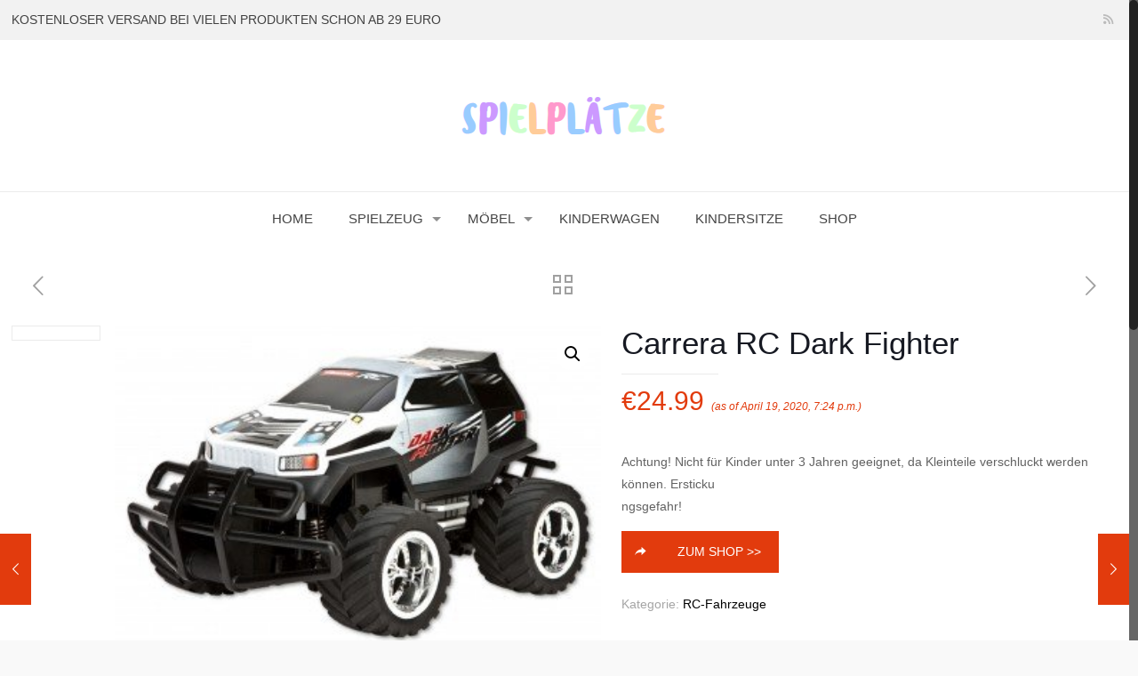

--- FILE ---
content_type: text/html; charset=UTF-8
request_url: https://xn--spielpltze-w5a.com/produkt/carrera-rc-dark-fighter/
body_size: 24173
content:
<!DOCTYPE html>
<html class="no-js" lang="de">

<!-- head -->
<head>

<!-- meta -->
<meta charset="UTF-8" />
<meta name="viewport" content="width=device-width, initial-scale=1" />

<link rel="shortcut icon" href="https://xn--spielpltze-w5a.com/wp-content/themes/betheme/images/favicon.ico" />

<!-- wp_head() -->
<title>Carrera RC Dark Fighter &#8211; Spielplätze</title>
<!-- script | dynamic -->
<script id="mfn-dnmc-config-js">
//<![CDATA[
window.mfn_ajax = "https://xn--spielpltze-w5a.com/wp-admin/admin-ajax.php";
window.mfn = {mobile_init:1240,nicescroll:40,parallax:"translate3d",responsive:1,retina_js:0};
window.mfn_lightbox = {disable:false,disableMobile:false,title:false,};
window.mfn_sliders = {blog:0,clients:0,offer:0,portfolio:0,shop:0,slider:0,testimonials:0};
//]]>
</script>
<meta name='robots' content='max-image-preview:large' />

<link rel="alternate" type="application/rss+xml" title="Spielplätze &raquo; Feed" href="https://xn--spielpltze-w5a.com/feed/" />
<link rel="alternate" type="application/rss+xml" title="Spielplätze &raquo; Kommentar-Feed" href="https://xn--spielpltze-w5a.com/comments/feed/" />
<script type="text/javascript">
window._wpemojiSettings = {"baseUrl":"https:\/\/s.w.org\/images\/core\/emoji\/14.0.0\/72x72\/","ext":".png","svgUrl":"https:\/\/s.w.org\/images\/core\/emoji\/14.0.0\/svg\/","svgExt":".svg","source":{"concatemoji":"https:\/\/xn--spielpltze-w5a.com\/wp-includes\/js\/wp-emoji-release.min.js?ver=6.3.7"}};
/*! This file is auto-generated */
!function(i,n){var o,s,e;function c(e){try{var t={supportTests:e,timestamp:(new Date).valueOf()};sessionStorage.setItem(o,JSON.stringify(t))}catch(e){}}function p(e,t,n){e.clearRect(0,0,e.canvas.width,e.canvas.height),e.fillText(t,0,0);var t=new Uint32Array(e.getImageData(0,0,e.canvas.width,e.canvas.height).data),r=(e.clearRect(0,0,e.canvas.width,e.canvas.height),e.fillText(n,0,0),new Uint32Array(e.getImageData(0,0,e.canvas.width,e.canvas.height).data));return t.every(function(e,t){return e===r[t]})}function u(e,t,n){switch(t){case"flag":return n(e,"\ud83c\udff3\ufe0f\u200d\u26a7\ufe0f","\ud83c\udff3\ufe0f\u200b\u26a7\ufe0f")?!1:!n(e,"\ud83c\uddfa\ud83c\uddf3","\ud83c\uddfa\u200b\ud83c\uddf3")&&!n(e,"\ud83c\udff4\udb40\udc67\udb40\udc62\udb40\udc65\udb40\udc6e\udb40\udc67\udb40\udc7f","\ud83c\udff4\u200b\udb40\udc67\u200b\udb40\udc62\u200b\udb40\udc65\u200b\udb40\udc6e\u200b\udb40\udc67\u200b\udb40\udc7f");case"emoji":return!n(e,"\ud83e\udef1\ud83c\udffb\u200d\ud83e\udef2\ud83c\udfff","\ud83e\udef1\ud83c\udffb\u200b\ud83e\udef2\ud83c\udfff")}return!1}function f(e,t,n){var r="undefined"!=typeof WorkerGlobalScope&&self instanceof WorkerGlobalScope?new OffscreenCanvas(300,150):i.createElement("canvas"),a=r.getContext("2d",{willReadFrequently:!0}),o=(a.textBaseline="top",a.font="600 32px Arial",{});return e.forEach(function(e){o[e]=t(a,e,n)}),o}function t(e){var t=i.createElement("script");t.src=e,t.defer=!0,i.head.appendChild(t)}"undefined"!=typeof Promise&&(o="wpEmojiSettingsSupports",s=["flag","emoji"],n.supports={everything:!0,everythingExceptFlag:!0},e=new Promise(function(e){i.addEventListener("DOMContentLoaded",e,{once:!0})}),new Promise(function(t){var n=function(){try{var e=JSON.parse(sessionStorage.getItem(o));if("object"==typeof e&&"number"==typeof e.timestamp&&(new Date).valueOf()<e.timestamp+604800&&"object"==typeof e.supportTests)return e.supportTests}catch(e){}return null}();if(!n){if("undefined"!=typeof Worker&&"undefined"!=typeof OffscreenCanvas&&"undefined"!=typeof URL&&URL.createObjectURL&&"undefined"!=typeof Blob)try{var e="postMessage("+f.toString()+"("+[JSON.stringify(s),u.toString(),p.toString()].join(",")+"));",r=new Blob([e],{type:"text/javascript"}),a=new Worker(URL.createObjectURL(r),{name:"wpTestEmojiSupports"});return void(a.onmessage=function(e){c(n=e.data),a.terminate(),t(n)})}catch(e){}c(n=f(s,u,p))}t(n)}).then(function(e){for(var t in e)n.supports[t]=e[t],n.supports.everything=n.supports.everything&&n.supports[t],"flag"!==t&&(n.supports.everythingExceptFlag=n.supports.everythingExceptFlag&&n.supports[t]);n.supports.everythingExceptFlag=n.supports.everythingExceptFlag&&!n.supports.flag,n.DOMReady=!1,n.readyCallback=function(){n.DOMReady=!0}}).then(function(){return e}).then(function(){var e;n.supports.everything||(n.readyCallback(),(e=n.source||{}).concatemoji?t(e.concatemoji):e.wpemoji&&e.twemoji&&(t(e.twemoji),t(e.wpemoji)))}))}((window,document),window._wpemojiSettings);
</script>
<style type="text/css">
img.wp-smiley,
img.emoji {
	display: inline !important;
	border: none !important;
	box-shadow: none !important;
	height: 1em !important;
	width: 1em !important;
	margin: 0 0.07em !important;
	vertical-align: -0.1em !important;
	background: none !important;
	padding: 0 !important;
}
</style>
	<link rel='stylesheet' id='font-ion-icons-css' href='https://xn--spielpltze-w5a.com/wp-content/plugins/lezada-addons//assets/libs/Ionicons/css/ionicons.min.css?ver=6.3.7' type='text/css' media='all' />
<link rel='stylesheet' id='font-themify-icons-css' href='https://xn--spielpltze-w5a.com/wp-content/plugins/lezada-addons//assets/libs/themify-icons/css/themify-icons.css?ver=6.3.7' type='text/css' media='all' />
<link rel='stylesheet' id='thickbox.css-css' href='https://xn--spielpltze-w5a.com/wp-includes/js/thickbox/thickbox.css?ver=1.0' type='text/css' media='all' />
<link rel='stylesheet' id='wp-block-library-css' href='https://xn--spielpltze-w5a.com/wp-includes/css/dist/block-library/style.min.css?ver=6.3.7' type='text/css' media='all' />
<style id='classic-theme-styles-inline-css' type='text/css'>
/*! This file is auto-generated */
.wp-block-button__link{color:#fff;background-color:#32373c;border-radius:9999px;box-shadow:none;text-decoration:none;padding:calc(.667em + 2px) calc(1.333em + 2px);font-size:1.125em}.wp-block-file__button{background:#32373c;color:#fff;text-decoration:none}
</style>
<style id='global-styles-inline-css' type='text/css'>
body{--wp--preset--color--black: #000000;--wp--preset--color--cyan-bluish-gray: #abb8c3;--wp--preset--color--white: #ffffff;--wp--preset--color--pale-pink: #f78da7;--wp--preset--color--vivid-red: #cf2e2e;--wp--preset--color--luminous-vivid-orange: #ff6900;--wp--preset--color--luminous-vivid-amber: #fcb900;--wp--preset--color--light-green-cyan: #7bdcb5;--wp--preset--color--vivid-green-cyan: #00d084;--wp--preset--color--pale-cyan-blue: #8ed1fc;--wp--preset--color--vivid-cyan-blue: #0693e3;--wp--preset--color--vivid-purple: #9b51e0;--wp--preset--gradient--vivid-cyan-blue-to-vivid-purple: linear-gradient(135deg,rgba(6,147,227,1) 0%,rgb(155,81,224) 100%);--wp--preset--gradient--light-green-cyan-to-vivid-green-cyan: linear-gradient(135deg,rgb(122,220,180) 0%,rgb(0,208,130) 100%);--wp--preset--gradient--luminous-vivid-amber-to-luminous-vivid-orange: linear-gradient(135deg,rgba(252,185,0,1) 0%,rgba(255,105,0,1) 100%);--wp--preset--gradient--luminous-vivid-orange-to-vivid-red: linear-gradient(135deg,rgba(255,105,0,1) 0%,rgb(207,46,46) 100%);--wp--preset--gradient--very-light-gray-to-cyan-bluish-gray: linear-gradient(135deg,rgb(238,238,238) 0%,rgb(169,184,195) 100%);--wp--preset--gradient--cool-to-warm-spectrum: linear-gradient(135deg,rgb(74,234,220) 0%,rgb(151,120,209) 20%,rgb(207,42,186) 40%,rgb(238,44,130) 60%,rgb(251,105,98) 80%,rgb(254,248,76) 100%);--wp--preset--gradient--blush-light-purple: linear-gradient(135deg,rgb(255,206,236) 0%,rgb(152,150,240) 100%);--wp--preset--gradient--blush-bordeaux: linear-gradient(135deg,rgb(254,205,165) 0%,rgb(254,45,45) 50%,rgb(107,0,62) 100%);--wp--preset--gradient--luminous-dusk: linear-gradient(135deg,rgb(255,203,112) 0%,rgb(199,81,192) 50%,rgb(65,88,208) 100%);--wp--preset--gradient--pale-ocean: linear-gradient(135deg,rgb(255,245,203) 0%,rgb(182,227,212) 50%,rgb(51,167,181) 100%);--wp--preset--gradient--electric-grass: linear-gradient(135deg,rgb(202,248,128) 0%,rgb(113,206,126) 100%);--wp--preset--gradient--midnight: linear-gradient(135deg,rgb(2,3,129) 0%,rgb(40,116,252) 100%);--wp--preset--font-size--small: 13px;--wp--preset--font-size--medium: 20px;--wp--preset--font-size--large: 36px;--wp--preset--font-size--x-large: 42px;--wp--preset--spacing--20: 0.44rem;--wp--preset--spacing--30: 0.67rem;--wp--preset--spacing--40: 1rem;--wp--preset--spacing--50: 1.5rem;--wp--preset--spacing--60: 2.25rem;--wp--preset--spacing--70: 3.38rem;--wp--preset--spacing--80: 5.06rem;--wp--preset--shadow--natural: 6px 6px 9px rgba(0, 0, 0, 0.2);--wp--preset--shadow--deep: 12px 12px 50px rgba(0, 0, 0, 0.4);--wp--preset--shadow--sharp: 6px 6px 0px rgba(0, 0, 0, 0.2);--wp--preset--shadow--outlined: 6px 6px 0px -3px rgba(255, 255, 255, 1), 6px 6px rgba(0, 0, 0, 1);--wp--preset--shadow--crisp: 6px 6px 0px rgba(0, 0, 0, 1);}:where(.is-layout-flex){gap: 0.5em;}:where(.is-layout-grid){gap: 0.5em;}body .is-layout-flow > .alignleft{float: left;margin-inline-start: 0;margin-inline-end: 2em;}body .is-layout-flow > .alignright{float: right;margin-inline-start: 2em;margin-inline-end: 0;}body .is-layout-flow > .aligncenter{margin-left: auto !important;margin-right: auto !important;}body .is-layout-constrained > .alignleft{float: left;margin-inline-start: 0;margin-inline-end: 2em;}body .is-layout-constrained > .alignright{float: right;margin-inline-start: 2em;margin-inline-end: 0;}body .is-layout-constrained > .aligncenter{margin-left: auto !important;margin-right: auto !important;}body .is-layout-constrained > :where(:not(.alignleft):not(.alignright):not(.alignfull)){max-width: var(--wp--style--global--content-size);margin-left: auto !important;margin-right: auto !important;}body .is-layout-constrained > .alignwide{max-width: var(--wp--style--global--wide-size);}body .is-layout-flex{display: flex;}body .is-layout-flex{flex-wrap: wrap;align-items: center;}body .is-layout-flex > *{margin: 0;}body .is-layout-grid{display: grid;}body .is-layout-grid > *{margin: 0;}:where(.wp-block-columns.is-layout-flex){gap: 2em;}:where(.wp-block-columns.is-layout-grid){gap: 2em;}:where(.wp-block-post-template.is-layout-flex){gap: 1.25em;}:where(.wp-block-post-template.is-layout-grid){gap: 1.25em;}.has-black-color{color: var(--wp--preset--color--black) !important;}.has-cyan-bluish-gray-color{color: var(--wp--preset--color--cyan-bluish-gray) !important;}.has-white-color{color: var(--wp--preset--color--white) !important;}.has-pale-pink-color{color: var(--wp--preset--color--pale-pink) !important;}.has-vivid-red-color{color: var(--wp--preset--color--vivid-red) !important;}.has-luminous-vivid-orange-color{color: var(--wp--preset--color--luminous-vivid-orange) !important;}.has-luminous-vivid-amber-color{color: var(--wp--preset--color--luminous-vivid-amber) !important;}.has-light-green-cyan-color{color: var(--wp--preset--color--light-green-cyan) !important;}.has-vivid-green-cyan-color{color: var(--wp--preset--color--vivid-green-cyan) !important;}.has-pale-cyan-blue-color{color: var(--wp--preset--color--pale-cyan-blue) !important;}.has-vivid-cyan-blue-color{color: var(--wp--preset--color--vivid-cyan-blue) !important;}.has-vivid-purple-color{color: var(--wp--preset--color--vivid-purple) !important;}.has-black-background-color{background-color: var(--wp--preset--color--black) !important;}.has-cyan-bluish-gray-background-color{background-color: var(--wp--preset--color--cyan-bluish-gray) !important;}.has-white-background-color{background-color: var(--wp--preset--color--white) !important;}.has-pale-pink-background-color{background-color: var(--wp--preset--color--pale-pink) !important;}.has-vivid-red-background-color{background-color: var(--wp--preset--color--vivid-red) !important;}.has-luminous-vivid-orange-background-color{background-color: var(--wp--preset--color--luminous-vivid-orange) !important;}.has-luminous-vivid-amber-background-color{background-color: var(--wp--preset--color--luminous-vivid-amber) !important;}.has-light-green-cyan-background-color{background-color: var(--wp--preset--color--light-green-cyan) !important;}.has-vivid-green-cyan-background-color{background-color: var(--wp--preset--color--vivid-green-cyan) !important;}.has-pale-cyan-blue-background-color{background-color: var(--wp--preset--color--pale-cyan-blue) !important;}.has-vivid-cyan-blue-background-color{background-color: var(--wp--preset--color--vivid-cyan-blue) !important;}.has-vivid-purple-background-color{background-color: var(--wp--preset--color--vivid-purple) !important;}.has-black-border-color{border-color: var(--wp--preset--color--black) !important;}.has-cyan-bluish-gray-border-color{border-color: var(--wp--preset--color--cyan-bluish-gray) !important;}.has-white-border-color{border-color: var(--wp--preset--color--white) !important;}.has-pale-pink-border-color{border-color: var(--wp--preset--color--pale-pink) !important;}.has-vivid-red-border-color{border-color: var(--wp--preset--color--vivid-red) !important;}.has-luminous-vivid-orange-border-color{border-color: var(--wp--preset--color--luminous-vivid-orange) !important;}.has-luminous-vivid-amber-border-color{border-color: var(--wp--preset--color--luminous-vivid-amber) !important;}.has-light-green-cyan-border-color{border-color: var(--wp--preset--color--light-green-cyan) !important;}.has-vivid-green-cyan-border-color{border-color: var(--wp--preset--color--vivid-green-cyan) !important;}.has-pale-cyan-blue-border-color{border-color: var(--wp--preset--color--pale-cyan-blue) !important;}.has-vivid-cyan-blue-border-color{border-color: var(--wp--preset--color--vivid-cyan-blue) !important;}.has-vivid-purple-border-color{border-color: var(--wp--preset--color--vivid-purple) !important;}.has-vivid-cyan-blue-to-vivid-purple-gradient-background{background: var(--wp--preset--gradient--vivid-cyan-blue-to-vivid-purple) !important;}.has-light-green-cyan-to-vivid-green-cyan-gradient-background{background: var(--wp--preset--gradient--light-green-cyan-to-vivid-green-cyan) !important;}.has-luminous-vivid-amber-to-luminous-vivid-orange-gradient-background{background: var(--wp--preset--gradient--luminous-vivid-amber-to-luminous-vivid-orange) !important;}.has-luminous-vivid-orange-to-vivid-red-gradient-background{background: var(--wp--preset--gradient--luminous-vivid-orange-to-vivid-red) !important;}.has-very-light-gray-to-cyan-bluish-gray-gradient-background{background: var(--wp--preset--gradient--very-light-gray-to-cyan-bluish-gray) !important;}.has-cool-to-warm-spectrum-gradient-background{background: var(--wp--preset--gradient--cool-to-warm-spectrum) !important;}.has-blush-light-purple-gradient-background{background: var(--wp--preset--gradient--blush-light-purple) !important;}.has-blush-bordeaux-gradient-background{background: var(--wp--preset--gradient--blush-bordeaux) !important;}.has-luminous-dusk-gradient-background{background: var(--wp--preset--gradient--luminous-dusk) !important;}.has-pale-ocean-gradient-background{background: var(--wp--preset--gradient--pale-ocean) !important;}.has-electric-grass-gradient-background{background: var(--wp--preset--gradient--electric-grass) !important;}.has-midnight-gradient-background{background: var(--wp--preset--gradient--midnight) !important;}.has-small-font-size{font-size: var(--wp--preset--font-size--small) !important;}.has-medium-font-size{font-size: var(--wp--preset--font-size--medium) !important;}.has-large-font-size{font-size: var(--wp--preset--font-size--large) !important;}.has-x-large-font-size{font-size: var(--wp--preset--font-size--x-large) !important;}
.wp-block-navigation a:where(:not(.wp-element-button)){color: inherit;}
:where(.wp-block-post-template.is-layout-flex){gap: 1.25em;}:where(.wp-block-post-template.is-layout-grid){gap: 1.25em;}
:where(.wp-block-columns.is-layout-flex){gap: 2em;}:where(.wp-block-columns.is-layout-grid){gap: 2em;}
.wp-block-pullquote{font-size: 1.5em;line-height: 1.6;}
</style>
<link rel='stylesheet' id='dashicons-css' href='https://xn--spielpltze-w5a.com/wp-includes/css/dashicons.min.css?ver=6.3.7' type='text/css' media='all' />
<link rel='stylesheet' id='AmzStore-frontend-style-css' href='https://xn--spielpltze-w5a.com/wp-content/plugins/amzstore/lib/frontend/css/frontend.css?ver=6.3.7' type='text/css' media='all' />
<link rel='stylesheet' id='uaf_client_css-css' href='https://xn--spielpltze-w5a.com/wp-content/uploads/useanyfont/uaf.css?ver=1560349613' type='text/css' media='all' />
<link rel='stylesheet' id='woo-title-limit-css' href='https://xn--spielpltze-w5a.com/wp-content/plugins/woo-title-limit/css/woo-title-limit-widget.css?ver=1.4.4' type='text/css' media='' />
<link rel='stylesheet' id='photoswipe-css' href='https://xn--spielpltze-w5a.com/wp-content/plugins/woocommerce/assets/css/photoswipe/photoswipe.css?ver=3.5.10' type='text/css' media='all' />
<link rel='stylesheet' id='photoswipe-default-skin-css' href='https://xn--spielpltze-w5a.com/wp-content/plugins/woocommerce/assets/css/photoswipe/default-skin/default-skin.css?ver=3.5.10' type='text/css' media='all' />
<link rel='stylesheet' id='woocommerce-layout-css' href='https://xn--spielpltze-w5a.com/wp-content/plugins/woocommerce/assets/css/woocommerce-layout.css?ver=3.5.10' type='text/css' media='all' />
<link rel='stylesheet' id='woocommerce-smallscreen-css' href='https://xn--spielpltze-w5a.com/wp-content/plugins/woocommerce/assets/css/woocommerce-smallscreen.css?ver=3.5.10' type='text/css' media='only screen and (max-width: 768px)' />
<link rel='stylesheet' id='woocommerce-general-css' href='https://xn--spielpltze-w5a.com/wp-content/plugins/woocommerce/assets/css/woocommerce.css?ver=3.5.10' type='text/css' media='all' />
<style id='woocommerce-inline-inline-css' type='text/css'>
.woocommerce form .form-row .required { visibility: visible; }
</style>
<link rel='stylesheet' id='style-css' href='https://xn--spielpltze-w5a.com/wp-content/themes/betheme/style.css?ver=20.8.4.1' type='text/css' media='all' />
<link rel='stylesheet' id='mfn-base-css' href='https://xn--spielpltze-w5a.com/wp-content/themes/betheme/css/base.css?ver=20.8.4.1' type='text/css' media='all' />
<link rel='stylesheet' id='mfn-layout-css' href='https://xn--spielpltze-w5a.com/wp-content/themes/betheme/css/layout.css?ver=20.8.4.1' type='text/css' media='all' />
<link rel='stylesheet' id='mfn-shortcodes-css' href='https://xn--spielpltze-w5a.com/wp-content/themes/betheme/css/shortcodes.css?ver=20.8.4.1' type='text/css' media='all' />
<link rel='stylesheet' id='mfn-animations-css' href='https://xn--spielpltze-w5a.com/wp-content/themes/betheme/assets/animations/animations.min.css?ver=20.8.4.1' type='text/css' media='all' />
<link rel='stylesheet' id='mfn-jquery-ui-css' href='https://xn--spielpltze-w5a.com/wp-content/themes/betheme/assets/ui/jquery.ui.all.css?ver=20.8.4.1' type='text/css' media='all' />
<link rel='stylesheet' id='mfn-jplayer-css' href='https://xn--spielpltze-w5a.com/wp-content/themes/betheme/assets/jplayer/css/jplayer.blue.monday.css?ver=20.8.4.1' type='text/css' media='all' />
<link rel='stylesheet' id='mfn-responsive-css' href='https://xn--spielpltze-w5a.com/wp-content/themes/betheme/css/responsive.css?ver=20.8.4.1' type='text/css' media='all' />

<link rel='stylesheet' id='AmzStoreProducts-css' href='https://xn--spielpltze-w5a.com/wp-content/plugins/amzstore/modules/product_in_post/style.css?ver=6.3.7' type='text/css' media='all' />
<link rel='stylesheet' id='mfn-woo-css' href='https://xn--spielpltze-w5a.com/wp-content/themes/betheme/css/woocommerce.css?ver=20.8.4.1' type='text/css' media='all' />
<link rel='stylesheet' id='dgwt-wcas-style-css' href='https://xn--spielpltze-w5a.com/wp-content/plugins/ajax-search-for-woocommerce/assets/css/style.min.css?ver=1.4.1' type='text/css' media='all' />
<link rel='stylesheet' id='dhwc-widget-brand-slider-css' href='https://xn--spielpltze-w5a.com/wp-content/plugins/dhvc-woocommerce/assets/css/jquery.bxslider.css?ver=6.3.7' type='text/css' media='all' />
<script type='text/javascript' src='https://xn--spielpltze-w5a.com/wp-includes/js/jquery/jquery.min.js?ver=3.7.0' id='jquery-core-js'></script>
<script type='text/javascript' src='https://xn--spielpltze-w5a.com/wp-includes/js/jquery/jquery-migrate.min.js?ver=3.4.1' id='jquery-migrate-js'></script>
<script type='text/javascript' id='aapro_theme-js-extra'>
/* <![CDATA[ */
var aapro_ajax_url = {"ajaxurl":"https:\/\/xn--spielpltze-w5a.com\/wp-admin\/admin-ajax.php"};
/* ]]> */
</script>
<script type='text/javascript' src='https://xn--spielpltze-w5a.com/wp-content/plugins/amazon-affiliate-pro/includes/theme/aapro-theme.js' id='aapro_theme-js'></script>
<script type='text/javascript' id='AmzStore-frontend-script-js-extra'>
/* <![CDATA[ */
var amzstore_vars = {"ajax_url":"https:\/\/xn--spielpltze-w5a.com\/wp-admin\/admin-ajax.php","checkout_url":"https:\/\/xn--spielpltze-w5a.com","lang":{"loading":"Loading...","closing":"Closing...","saving":"Saving...","amzcart_checkout":"checkout done","amzcart_cancel":"canceled","amzcart_checkout_msg":"all good.","amzcart_cancel_msg":"You must check or cancel all amazon shops!","available_yes":"available","available_no":"not available"}};
/* ]]> */
</script>
<script type='text/javascript' src='https://xn--spielpltze-w5a.com/wp-content/plugins/amzstore/lib/frontend/js/frontend.js?ver=6.3.7' id='AmzStore-frontend-script-js'></script>
<script type='text/javascript' src='https://xn--spielpltze-w5a.com/wp-content/plugins/woocommerce/assets/js/jquery-blockui/jquery.blockUI.min.js?ver=2.70' id='jquery-blockui-js'></script>
<script type='text/javascript' id='wc-add-to-cart-js-extra'>
/* <![CDATA[ */
var wc_add_to_cart_params = {"ajax_url":"\/wp-admin\/admin-ajax.php","wc_ajax_url":"\/?wc-ajax=%%endpoint%%","i18n_view_cart":"Warenkorb anzeigen","cart_url":"https:\/\/xn--spielpltze-w5a.com","is_cart":"","cart_redirect_after_add":"no"};
/* ]]> */
</script>
<script type='text/javascript' src='https://xn--spielpltze-w5a.com/wp-content/plugins/woocommerce/assets/js/frontend/add-to-cart.min.js?ver=3.5.10' id='wc-add-to-cart-js'></script>
<script type='text/javascript' src='https://xn--spielpltze-w5a.com/wp-content/plugins/js_composer/assets/js/vendors/woocommerce-add-to-cart.js?ver=5.2' id='vc_woocommerce-add-to-cart-js-js'></script>
<link rel="https://api.w.org/" href="https://xn--spielpltze-w5a.com/wp-json/" /><link rel="alternate" type="application/json" href="https://xn--spielpltze-w5a.com/wp-json/wp/v2/product/6784" /><link rel="EditURI" type="application/rsd+xml" title="RSD" href="https://xn--spielpltze-w5a.com/xmlrpc.php?rsd" />
<meta name="generator" content="WordPress 6.3.7" />
<meta name="generator" content="WooCommerce 3.5.10" />
<link rel="canonical" href="https://xn--spielpltze-w5a.com/produkt/carrera-rc-dark-fighter/" />
<link rel='shortlink' href='https://xn--spielpltze-w5a.com/?p=6784' />
<link rel="alternate" type="application/json+oembed" href="https://xn--spielpltze-w5a.com/wp-json/oembed/1.0/embed?url=https%3A%2F%2Fxn--spielpltze-w5a.com%2Fprodukt%2Fcarrera-rc-dark-fighter%2F" />
<link rel="alternate" type="text/xml+oembed" href="https://xn--spielpltze-w5a.com/wp-json/oembed/1.0/embed?url=https%3A%2F%2Fxn--spielpltze-w5a.com%2Fprodukt%2Fcarrera-rc-dark-fighter%2F&#038;format=xml" />
<style type="text/css">.dgwt-wcas-search-wrapp{max-width:950px}.dgwt-wcas-search-wrapp .dgwt-wcas-sf-wrapp .dgwt-wcas-search-submit::before{border-color:transparent #e23b0d}.dgwt-wcas-search-wrapp .dgwt-wcas-sf-wrapp .dgwt-wcas-search-submit:hover::before,.dgwt-wcas-search-wrapp .dgwt-wcas-sf-wrapp .dgwt-wcas-search-submit:focus::before{border-right-color:#e23b0d}.dgwt-wcas-search-wrapp .dgwt-wcas-sf-wrapp .dgwt-wcas-search-submit,.dgwt-wcas-om-bar .dgwt-wcas-om-return{background-color:#e23b0d;color:#fff}.dgwt-wcas-search-wrapp .dgwt-wcas-ico-magnifier,.dgwt-wcas-om-bar .dgwt-wcas-om-return svg path{fill:#fff}.dgwt-wcas-search-wrapp .dgwt-wcas-sf-wrapp .dgwt-wcas-search-submit::before{border-color:transparent #e23b0d}.dgwt-wcas-search-wrapp .dgwt-wcas-sf-wrapp .dgwt-wcas-search-submit:hover::before,.dgwt-wcas-search-wrapp .dgwt-wcas-sf-wrapp .dgwt-wcas-search-submit:focus::before{border-right-color:#e23b0d}.dgwt-wcas-search-wrapp .dgwt-wcas-sf-wrapp .dgwt-wcas-search-submit{background-color:#e23b0d;color:#fff}.dgwt-wcas-search-wrapp .dgwt-wcas-ico-magnifier{fill:#fff}</style><!-- style | dynamic -->
<style id="mfn-dnmc-style-css">
@media only screen and (min-width: 1240px) {body:not(.header-simple) #Top_bar #menu{display:block!important}.tr-menu #Top_bar #menu{background:none!important}#Top_bar .menu > li > ul.mfn-megamenu{width:984px}#Top_bar .menu > li > ul.mfn-megamenu > li{float:left}#Top_bar .menu > li > ul.mfn-megamenu > li.mfn-megamenu-cols-1{width:100%}#Top_bar .menu > li > ul.mfn-megamenu > li.mfn-megamenu-cols-2{width:50%}#Top_bar .menu > li > ul.mfn-megamenu > li.mfn-megamenu-cols-3{width:33.33%}#Top_bar .menu > li > ul.mfn-megamenu > li.mfn-megamenu-cols-4{width:25%}#Top_bar .menu > li > ul.mfn-megamenu > li.mfn-megamenu-cols-5{width:20%}#Top_bar .menu > li > ul.mfn-megamenu > li.mfn-megamenu-cols-6{width:16.66%}#Top_bar .menu > li > ul.mfn-megamenu > li > ul{display:block!important;position:inherit;left:auto;top:auto;border-width:0 1px 0 0}#Top_bar .menu > li > ul.mfn-megamenu > li:last-child > ul{border:0}#Top_bar .menu > li > ul.mfn-megamenu > li > ul li{width:auto}#Top_bar .menu > li > ul.mfn-megamenu a.mfn-megamenu-title{text-transform:uppercase;font-weight:400;background:none}#Top_bar .menu > li > ul.mfn-megamenu a .menu-arrow{display:none}.menuo-right #Top_bar .menu > li > ul.mfn-megamenu{left:auto;right:0}.menuo-right #Top_bar .menu > li > ul.mfn-megamenu-bg{box-sizing:border-box}#Top_bar .menu > li > ul.mfn-megamenu-bg{padding:20px 166px 20px 20px;background-repeat:no-repeat;background-position:right bottom}.rtl #Top_bar .menu > li > ul.mfn-megamenu-bg{padding-left:166px;padding-right:20px;background-position:left bottom}#Top_bar .menu > li > ul.mfn-megamenu-bg > li{background:none}#Top_bar .menu > li > ul.mfn-megamenu-bg > li a{border:none}#Top_bar .menu > li > ul.mfn-megamenu-bg > li > ul{background:none!important;-webkit-box-shadow:0 0 0 0;-moz-box-shadow:0 0 0 0;box-shadow:0 0 0 0}.mm-vertical #Top_bar .container{position:relative;}.mm-vertical #Top_bar .top_bar_left{position:static;}.mm-vertical #Top_bar .menu > li ul{box-shadow:0 0 0 0 transparent!important;background-image:none;}.mm-vertical #Top_bar .menu > li > ul.mfn-megamenu{width:98%!important;margin:0 1%;padding:20px 0;}.mm-vertical.header-plain #Top_bar .menu > li > ul.mfn-megamenu{width:100%!important;margin:0;}.mm-vertical #Top_bar .menu > li > ul.mfn-megamenu > li{display:table-cell;float:none!important;width:10%;padding:0 15px;border-right:1px solid rgba(0, 0, 0, 0.05);}.mm-vertical #Top_bar .menu > li > ul.mfn-megamenu > li:last-child{border-right-width:0}.mm-vertical #Top_bar .menu > li > ul.mfn-megamenu > li.hide-border{border-right-width:0}.mm-vertical #Top_bar .menu > li > ul.mfn-megamenu > li a{border-bottom-width:0;padding:9px 15px;line-height:120%;}.mm-vertical #Top_bar .menu > li > ul.mfn-megamenu a.mfn-megamenu-title{font-weight:700;}.rtl .mm-vertical #Top_bar .menu > li > ul.mfn-megamenu > li:first-child{border-right-width:0}.rtl .mm-vertical #Top_bar .menu > li > ul.mfn-megamenu > li:last-child{border-right-width:1px}#Header_creative #Top_bar .menu > li > ul.mfn-megamenu{width:980px!important;margin:0;}.header-plain:not(.menuo-right) #Header .top_bar_left{width:auto!important}.header-stack.header-center #Top_bar #menu{display:inline-block!important}.header-simple #Top_bar #menu{display:none;height:auto;width:300px;bottom:auto;top:100%;right:1px;position:absolute;margin:0}.header-simple #Header a.responsive-menu-toggle{display:block;right:10px}.header-simple #Top_bar #menu > ul{width:100%;float:left}.header-simple #Top_bar #menu ul li{width:100%;padding-bottom:0;border-right:0;position:relative}.header-simple #Top_bar #menu ul li a{padding:0 20px;margin:0;display:block;height:auto;line-height:normal;border:none}.header-simple #Top_bar #menu ul li a:after{display:none}.header-simple #Top_bar #menu ul li a span{border:none;line-height:44px;display:inline;padding:0}.header-simple #Top_bar #menu ul li.submenu .menu-toggle{display:block;position:absolute;right:0;top:0;width:44px;height:44px;line-height:44px;font-size:30px;font-weight:300;text-align:center;cursor:pointer;color:#444;opacity:0.33;}.header-simple #Top_bar #menu ul li.submenu .menu-toggle:after{content:"+"}.header-simple #Top_bar #menu ul li.hover > .menu-toggle:after{content:"-"}.header-simple #Top_bar #menu ul li.hover a{border-bottom:0}.header-simple #Top_bar #menu ul.mfn-megamenu li .menu-toggle{display:none}.header-simple #Top_bar #menu ul li ul{position:relative!important;left:0!important;top:0;padding:0;margin:0!important;width:auto!important;background-image:none}.header-simple #Top_bar #menu ul li ul li{width:100%!important;display:block;padding:0;}.header-simple #Top_bar #menu ul li ul li a{padding:0 20px 0 30px}.header-simple #Top_bar #menu ul li ul li a .menu-arrow{display:none}.header-simple #Top_bar #menu ul li ul li a span{padding:0}.header-simple #Top_bar #menu ul li ul li a span:after{display:none!important}.header-simple #Top_bar .menu > li > ul.mfn-megamenu a.mfn-megamenu-title{text-transform:uppercase;font-weight:400}.header-simple #Top_bar .menu > li > ul.mfn-megamenu > li > ul{display:block!important;position:inherit;left:auto;top:auto}.header-simple #Top_bar #menu ul li ul li ul{border-left:0!important;padding:0;top:0}.header-simple #Top_bar #menu ul li ul li ul li a{padding:0 20px 0 40px}.rtl.header-simple #Top_bar #menu{left:1px;right:auto}.rtl.header-simple #Top_bar a.responsive-menu-toggle{left:10px;right:auto}.rtl.header-simple #Top_bar #menu ul li.submenu .menu-toggle{left:0;right:auto}.rtl.header-simple #Top_bar #menu ul li ul{left:auto!important;right:0!important}.rtl.header-simple #Top_bar #menu ul li ul li a{padding:0 30px 0 20px}.rtl.header-simple #Top_bar #menu ul li ul li ul li a{padding:0 40px 0 20px}.menu-highlight #Top_bar .menu > li{margin:0 2px}.menu-highlight:not(.header-creative) #Top_bar .menu > li > a{margin:20px 0;padding:0;-webkit-border-radius:5px;border-radius:5px}.menu-highlight #Top_bar .menu > li > a:after{display:none}.menu-highlight #Top_bar .menu > li > a span:not(.description){line-height:50px}.menu-highlight #Top_bar .menu > li > a span.description{display:none}.menu-highlight.header-stack #Top_bar .menu > li > a{margin:10px 0!important}.menu-highlight.header-stack #Top_bar .menu > li > a span:not(.description){line-height:40px}.menu-highlight.header-transparent #Top_bar .menu > li > a{margin:5px 0}.menu-highlight.header-simple #Top_bar #menu ul li,.menu-highlight.header-creative #Top_bar #menu ul li{margin:0}.menu-highlight.header-simple #Top_bar #menu ul li > a,.menu-highlight.header-creative #Top_bar #menu ul li > a{-webkit-border-radius:0;border-radius:0}.menu-highlight:not(.header-fixed):not(.header-simple) #Top_bar.is-sticky .menu > li > a{margin:10px 0!important;padding:5px 0!important}.menu-highlight:not(.header-fixed):not(.header-simple) #Top_bar.is-sticky .menu > li > a span{line-height:30px!important}.header-modern.menu-highlight.menuo-right .menu_wrapper{margin-right:20px}.menu-line-below #Top_bar .menu > li > a:after{top:auto;bottom:-4px}.menu-line-below #Top_bar.is-sticky .menu > li > a:after{top:auto;bottom:-4px}.menu-line-below-80 #Top_bar:not(.is-sticky) .menu > li > a:after{height:4px;left:10%;top:50%;margin-top:20px;width:80%}.menu-line-below-80-1 #Top_bar:not(.is-sticky) .menu > li > a:after{height:1px;left:10%;top:50%;margin-top:20px;width:80%}.menu-link-color #Top_bar .menu > li > a:after{display:none!important}.menu-arrow-top #Top_bar .menu > li > a:after{background:none repeat scroll 0 0 rgba(0,0,0,0)!important;border-color:#ccc transparent transparent;border-style:solid;border-width:7px 7px 0;display:block;height:0;left:50%;margin-left:-7px;top:0!important;width:0}.menu-arrow-top.header-transparent #Top_bar .menu > li > a:after,.menu-arrow-top.header-plain #Top_bar .menu > li > a:after{display:none}.menu-arrow-top #Top_bar.is-sticky .menu > li > a:after{top:0!important}.menu-arrow-bottom #Top_bar .menu > li > a:after{background:none!important;border-color:transparent transparent #ccc;border-style:solid;border-width:0 7px 7px;display:block;height:0;left:50%;margin-left:-7px;top:auto;bottom:0;width:0}.menu-arrow-bottom.header-transparent #Top_bar .menu > li > a:after,.menu-arrow-bottom.header-plain #Top_bar .menu > li > a:after{display:none}.menu-arrow-bottom #Top_bar.is-sticky .menu > li > a:after{top:auto;bottom:0}.menuo-no-borders #Top_bar .menu > li > a span:not(.description){border-right-width:0}.menuo-no-borders #Header_creative #Top_bar .menu > li > a span{border-bottom-width:0}.menuo-right #Top_bar .menu_wrapper{float:right}.menuo-right.header-stack:not(.header-center) #Top_bar .menu_wrapper{margin-right:150px}body.header-creative{padding-left:50px}body.header-creative.header-open{padding-left:250px}body.error404,body.under-construction,body.template-blank{padding-left:0!important}.header-creative.footer-fixed #Footer,.header-creative.footer-sliding #Footer,.header-creative.footer-stick #Footer.is-sticky{box-sizing:border-box;padding-left:50px;}.header-open.footer-fixed #Footer,.header-open.footer-sliding #Footer,.header-creative.footer-stick #Footer.is-sticky{padding-left:250px;}.header-rtl.header-creative.footer-fixed #Footer,.header-rtl.header-creative.footer-sliding #Footer,.header-rtl.header-creative.footer-stick #Footer.is-sticky{padding-left:0;padding-right:50px;}.header-rtl.header-open.footer-fixed #Footer,.header-rtl.header-open.footer-sliding #Footer,.header-rtl.header-creative.footer-stick #Footer.is-sticky{padding-right:250px;}#Header_creative{background:#fff;position:fixed;width:250px;height:100%;left:-200px;top:0;z-index:9002;-webkit-box-shadow:2px 0 4px 2px rgba(0,0,0,.15);box-shadow:2px 0 4px 2px rgba(0,0,0,.15)}#Header_creative .container{width:100%}#Header_creative .creative-wrapper{opacity:0;margin-right:50px}#Header_creative a.creative-menu-toggle{display:block;width:34px;height:34px;line-height:34px;font-size:22px;text-align:center;position:absolute;top:10px;right:8px;border-radius:3px}.admin-bar #Header_creative a.creative-menu-toggle{top:42px}#Header_creative #Top_bar{position:static;width:100%}#Header_creative #Top_bar .top_bar_left{width:100%!important;float:none}#Header_creative #Top_bar .top_bar_right{width:100%!important;float:none;height:auto;margin-bottom:35px;text-align:center;padding:0 20px;top:0;-webkit-box-sizing:border-box;-moz-box-sizing:border-box;box-sizing:border-box}#Header_creative #Top_bar .top_bar_right:before{display:none}#Header_creative #Top_bar .top_bar_right_wrapper{top:0}#Header_creative #Top_bar .logo{float:none;text-align:center;margin:15px 0}#Header_creative #Top_bar .menu_wrapper{float:none;margin:0 0 30px}#Header_creative #Top_bar .menu > li{width:100%;float:none;position:relative}#Header_creative #Top_bar .menu > li > a{padding:0;text-align:center}#Header_creative #Top_bar .menu > li > a:after{display:none}#Header_creative #Top_bar .menu > li > a span{border-right:0;border-bottom-width:1px;line-height:38px}#Header_creative #Top_bar .menu li ul{left:100%;right:auto;top:0;box-shadow:2px 2px 2px 0 rgba(0,0,0,0.03);-webkit-box-shadow:2px 2px 2px 0 rgba(0,0,0,0.03)}#Header_creative #Top_bar .menu > li > ul.mfn-megamenu{width:700px!important;}#Header_creative #Top_bar .menu > li > ul.mfn-megamenu > li > ul{left:0}#Header_creative #Top_bar .menu li ul li a{padding-top:9px;padding-bottom:8px}#Header_creative #Top_bar .menu li ul li ul{top:0!important}#Header_creative #Top_bar .menu > li > a span.description{display:block;font-size:13px;line-height:28px!important;clear:both}#Header_creative #Top_bar .search_wrapper{left:100%;top:auto;bottom:0}#Header_creative #Top_bar a#header_cart{display:inline-block;float:none;top:3px}#Header_creative #Top_bar a#search_button{display:inline-block;float:none;top:3px}#Header_creative #Top_bar .wpml-languages{display:inline-block;float:none;top:0}#Header_creative #Top_bar .wpml-languages.enabled:hover a.active{padding-bottom:9px}#Header_creative #Top_bar a.button.action_button{display:inline-block;float:none;top:16px;margin:0}#Header_creative #Top_bar .banner_wrapper{display:block;text-align:center}#Header_creative #Top_bar .banner_wrapper img{max-width:100%;height:auto;display:inline-block}#Header_creative #Action_bar{display:none;position:absolute;bottom:0;top:auto;clear:both;padding:0 20px;box-sizing:border-box}#Header_creative #Action_bar .social{float:none;text-align:center;padding:5px 0 15px}#Header_creative #Action_bar .social li{margin-bottom:2px}#Header_creative .social li a{color:rgba(0,0,0,.5)}#Header_creative .social li a:hover{color:#000}#Header_creative .creative-social{position:absolute;bottom:10px;right:0;width:50px}#Header_creative .creative-social li{display:block;float:none;width:100%;text-align:center;margin-bottom:5px}.header-creative .fixed-nav.fixed-nav-prev{margin-left:50px}.header-creative.header-open .fixed-nav.fixed-nav-prev{margin-left:250px}.menuo-last #Header_creative #Top_bar .menu li.last ul{top:auto;bottom:0}.header-open #Header_creative{left:0}.header-open #Header_creative .creative-wrapper{opacity:1;margin:0!important;}.header-open #Header_creative .creative-menu-toggle,.header-open #Header_creative .creative-social{display:none}.header-open #Header_creative #Action_bar{display:block}body.header-rtl.header-creative{padding-left:0;padding-right:50px}.header-rtl #Header_creative{left:auto;right:-200px}.header-rtl.nice-scroll #Header_creative{margin-right:10px}.header-rtl #Header_creative .creative-wrapper{margin-left:50px;margin-right:0}.header-rtl #Header_creative a.creative-menu-toggle{left:8px;right:auto}.header-rtl #Header_creative .creative-social{left:0;right:auto}.header-rtl #Footer #back_to_top.sticky{right:125px}.header-rtl #popup_contact{right:70px}.header-rtl #Header_creative #Top_bar .menu li ul{left:auto;right:100%}.header-rtl #Header_creative #Top_bar .search_wrapper{left:auto;right:100%;}.header-rtl .fixed-nav.fixed-nav-prev{margin-left:0!important}.header-rtl .fixed-nav.fixed-nav-next{margin-right:50px}body.header-rtl.header-creative.header-open{padding-left:0;padding-right:250px!important}.header-rtl.header-open #Header_creative{left:auto;right:0}.header-rtl.header-open #Footer #back_to_top.sticky{right:325px}.header-rtl.header-open #popup_contact{right:270px}.header-rtl.header-open .fixed-nav.fixed-nav-next{margin-right:250px}#Header_creative.active{left:-1px;}.header-rtl #Header_creative.active{left:auto;right:-1px;}#Header_creative.active .creative-wrapper{opacity:1;margin:0}.header-creative .vc_row[data-vc-full-width]{padding-left:50px}.header-creative.header-open .vc_row[data-vc-full-width]{padding-left:250px}.header-open .vc_parallax .vc_parallax-inner { left:auto; width: calc(100% - 250px); }.header-open.header-rtl .vc_parallax .vc_parallax-inner { left:0; right:auto; }#Header_creative.scroll{height:100%;overflow-y:auto}#Header_creative.scroll:not(.dropdown) .menu li ul{display:none!important}#Header_creative.scroll #Action_bar{position:static}#Header_creative.dropdown{outline:none}#Header_creative.dropdown #Top_bar .menu_wrapper{float:left}#Header_creative.dropdown #Top_bar #menu ul li{position:relative;float:left}#Header_creative.dropdown #Top_bar #menu ul li a:after{display:none}#Header_creative.dropdown #Top_bar #menu ul li a span{line-height:38px;padding:0}#Header_creative.dropdown #Top_bar #menu ul li.submenu .menu-toggle{display:block;position:absolute;right:0;top:0;width:38px;height:38px;line-height:38px;font-size:26px;font-weight:300;text-align:center;cursor:pointer;color:#444;opacity:0.33;}#Header_creative.dropdown #Top_bar #menu ul li.submenu .menu-toggle:after{content:"+"}#Header_creative.dropdown #Top_bar #menu ul li.hover > .menu-toggle:after{content:"-"}#Header_creative.dropdown #Top_bar #menu ul li.hover a{border-bottom:0}#Header_creative.dropdown #Top_bar #menu ul.mfn-megamenu li .menu-toggle{display:none}#Header_creative.dropdown #Top_bar #menu ul li ul{position:relative!important;left:0!important;top:0;padding:0;margin-left:0!important;width:auto!important;background-image:none}#Header_creative.dropdown #Top_bar #menu ul li ul li{width:100%!important}#Header_creative.dropdown #Top_bar #menu ul li ul li a{padding:0 10px;text-align:center}#Header_creative.dropdown #Top_bar #menu ul li ul li a .menu-arrow{display:none}#Header_creative.dropdown #Top_bar #menu ul li ul li a span{padding:0}#Header_creative.dropdown #Top_bar #menu ul li ul li a span:after{display:none!important}#Header_creative.dropdown #Top_bar .menu > li > ul.mfn-megamenu a.mfn-megamenu-title{text-transform:uppercase;font-weight:400}#Header_creative.dropdown #Top_bar .menu > li > ul.mfn-megamenu > li > ul{display:block!important;position:inherit;left:auto;top:auto}#Header_creative.dropdown #Top_bar #menu ul li ul li ul{border-left:0!important;padding:0;top:0}#Header_creative{transition: left .5s ease-in-out, right .5s ease-in-out;}#Header_creative .creative-wrapper{transition: opacity .5s ease-in-out, margin 0s ease-in-out .5s;}#Header_creative.active .creative-wrapper{transition: opacity .5s ease-in-out, margin 0s ease-in-out;}}@media only screen and (min-width: 768px) {#Top_bar.is-sticky{position:fixed!important;width:100%;left:0;top:-60px;height:60px;z-index:701;background:#fff;opacity:.97;filter:alpha(opacity = 97);-webkit-box-shadow:0 2px 5px 0 rgba(0,0,0,0.1);-moz-box-shadow:0 2px 5px 0 rgba(0,0,0,0.1);box-shadow:0 2px 5px 0 rgba(0,0,0,0.1)}.layout-boxed.header-boxed #Top_bar.is-sticky{max-width:1240px;left:50%;-webkit-transform:translateX(-50%);transform:translateX(-50%)}.layout-boxed.header-boxed.nice-scroll #Top_bar.is-sticky{margin-left:-5px}#Top_bar.is-sticky .top_bar_left,#Top_bar.is-sticky .top_bar_right,#Top_bar.is-sticky .top_bar_right:before{background:none}#Top_bar.is-sticky .top_bar_right{top:-4px;height:auto;}#Top_bar.is-sticky .top_bar_right_wrapper{top:15px}.header-plain #Top_bar.is-sticky .top_bar_right_wrapper{top:0}#Top_bar.is-sticky .logo{width:auto;margin:0 30px 0 20px;padding:0}#Top_bar.is-sticky #logo{padding:5px 0!important;height:50px!important;line-height:50px!important}.logo-no-sticky-padding #Top_bar.is-sticky #logo{height:60px!important;line-height:60px!important}#Top_bar.is-sticky #logo img.logo-main{display:none}#Top_bar.is-sticky #logo img.logo-sticky{display:inline;max-height:35px;}#Top_bar.is-sticky .menu_wrapper{clear:none}#Top_bar.is-sticky .menu_wrapper .menu > li > a{padding:15px 0}#Top_bar.is-sticky .menu > li > a,#Top_bar.is-sticky .menu > li > a span{line-height:30px}#Top_bar.is-sticky .menu > li > a:after{top:auto;bottom:-4px}#Top_bar.is-sticky .menu > li > a span.description{display:none}#Top_bar.is-sticky .secondary_menu_wrapper,#Top_bar.is-sticky .banner_wrapper{display:none}.header-overlay #Top_bar.is-sticky{display:none}.sticky-dark #Top_bar.is-sticky{background:rgba(0,0,0,.8)}.sticky-dark #Top_bar.is-sticky #menu{background:rgba(0,0,0,.8)}.sticky-dark #Top_bar.is-sticky .menu > li > a{color:#fff}.sticky-dark #Top_bar.is-sticky .top_bar_right a{color:rgba(255,255,255,.5)}.sticky-dark #Top_bar.is-sticky .wpml-languages a.active,.sticky-dark #Top_bar.is-sticky .wpml-languages ul.wpml-lang-dropdown{background:rgba(0,0,0,0.3);border-color:rgba(0,0,0,0.1)}}@media only screen and (max-width: 1239px){#Top_bar #menu{display:none;height:auto;width:300px;bottom:auto;top:100%;right:1px;position:absolute;margin:0}#Top_bar a.responsive-menu-toggle{display:block}#Top_bar #menu > ul{width:100%;float:left}#Top_bar #menu ul li{width:100%;padding-bottom:0;border-right:0;position:relative}#Top_bar #menu ul li a{padding:0 25px;margin:0;display:block;height:auto;line-height:normal;border:none}#Top_bar #menu ul li a:after{display:none}#Top_bar #menu ul li a span{border:none;line-height:44px;display:inline;padding:0}#Top_bar #menu ul li a span.description{margin:0 0 0 5px}#Top_bar #menu ul li.submenu .menu-toggle{display:block;position:absolute;right:15px;top:0;width:44px;height:44px;line-height:44px;font-size:30px;font-weight:300;text-align:center;cursor:pointer;color:#444;opacity:0.33;}#Top_bar #menu ul li.submenu .menu-toggle:after{content:"+"}#Top_bar #menu ul li.hover > .menu-toggle:after{content:"-"}#Top_bar #menu ul li.hover a{border-bottom:0}#Top_bar #menu ul li a span:after{display:none!important}#Top_bar #menu ul.mfn-megamenu li .menu-toggle{display:none}#Top_bar #menu ul li ul{position:relative!important;left:0!important;top:0;padding:0;margin-left:0!important;width:auto!important;background-image:none!important;box-shadow:0 0 0 0 transparent!important;-webkit-box-shadow:0 0 0 0 transparent!important}#Top_bar #menu ul li ul li{width:100%!important}#Top_bar #menu ul li ul li a{padding:0 20px 0 35px}#Top_bar #menu ul li ul li a .menu-arrow{display:none}#Top_bar #menu ul li ul li a span{padding:0}#Top_bar #menu ul li ul li a span:after{display:none!important}#Top_bar .menu > li > ul.mfn-megamenu a.mfn-megamenu-title{text-transform:uppercase;font-weight:400}#Top_bar .menu > li > ul.mfn-megamenu > li > ul{display:block!important;position:inherit;left:auto;top:auto}#Top_bar #menu ul li ul li ul{border-left:0!important;padding:0;top:0}#Top_bar #menu ul li ul li ul li a{padding:0 20px 0 45px}.rtl #Top_bar #menu{left:1px;right:auto}.rtl #Top_bar a.responsive-menu-toggle{left:20px;right:auto}.rtl #Top_bar #menu ul li.submenu .menu-toggle{left:15px;right:auto;border-left:none;border-right:1px solid #eee}.rtl #Top_bar #menu ul li ul{left:auto!important;right:0!important}.rtl #Top_bar #menu ul li ul li a{padding:0 30px 0 20px}.rtl #Top_bar #menu ul li ul li ul li a{padding:0 40px 0 20px}.header-stack .menu_wrapper a.responsive-menu-toggle{position:static!important;margin:11px 0!important}.header-stack .menu_wrapper #menu{left:0;right:auto}.rtl.header-stack #Top_bar #menu{left:auto;right:0}.admin-bar #Header_creative{top:32px}.header-creative.layout-boxed{padding-top:85px}.header-creative.layout-full-width #Wrapper{padding-top:60px}#Header_creative{position:fixed;width:100%;left:0!important;top:0;z-index:1001}#Header_creative .creative-wrapper{display:block!important;opacity:1!important}#Header_creative .creative-menu-toggle,#Header_creative .creative-social{display:none!important;opacity:1!important;filter:alpha(opacity=100)!important}#Header_creative #Top_bar{position:static;width:100%}#Header_creative #Top_bar #logo{height:50px;line-height:50px;padding:5px 0}#Header_creative #Top_bar #logo img.logo-sticky{max-height:40px!important}#Header_creative #logo img.logo-main{display:none}#Header_creative #logo img.logo-sticky{display:inline-block}.logo-no-sticky-padding #Header_creative #Top_bar #logo{height:60px;line-height:60px;padding:0}.logo-no-sticky-padding #Header_creative #Top_bar #logo img.logo-sticky{max-height:60px!important}#Header_creative #Top_bar #header_cart{top:21px}#Header_creative #Top_bar #search_button{top:20px}#Header_creative #Top_bar .wpml-languages{top:11px}#Header_creative #Top_bar .action_button{top:9px}#Header_creative #Top_bar .top_bar_right{height:60px;top:0}#Header_creative #Top_bar .top_bar_right:before{display:none}#Header_creative #Top_bar .top_bar_right_wrapper{top:0}#Header_creative #Action_bar{display:none}#Header_creative.scroll{overflow:visible!important}}#Header_wrapper, #Intro {background-color: #ffffff;}#Subheader {background-color: rgba(255, 255, 255, 1);}.header-classic #Action_bar, .header-fixed #Action_bar, .header-plain #Action_bar, .header-split #Action_bar, .header-stack #Action_bar {background-color: #f2f2f2;}#Sliding-top {background-color: #545454;}#Sliding-top a.sliding-top-control {border-right-color: #545454;}#Sliding-top.st-center a.sliding-top-control,#Sliding-top.st-left a.sliding-top-control {border-top-color: #545454;}#Footer {background-color: #f7f7f7;}body, ul.timeline_items, .icon_box a .desc, .icon_box a:hover .desc, .feature_list ul li a, .list_item a, .list_item a:hover,.widget_recent_entries ul li a, .flat_box a, .flat_box a:hover, .story_box .desc, .content_slider.carouselul li a .title,.content_slider.flat.description ul li .desc, .content_slider.flat.description ul li a .desc, .post-nav.minimal a i {color: #626262;}.post-nav.minimal a svg {fill: #626262;}.themecolor, .opening_hours .opening_hours_wrapper li span, .fancy_heading_icon .icon_top,.fancy_heading_arrows .icon-right-dir, .fancy_heading_arrows .icon-left-dir, .fancy_heading_line .title,.button-love a.mfn-love, .format-link .post-title .icon-link, .pager-single > span, .pager-single a:hover,.widget_meta ul, .widget_pages ul, .widget_rss ul, .widget_mfn_recent_comments ul li:after, .widget_archive ul,.widget_recent_comments ul li:after, .widget_nav_menu ul, .woocommerce ul.products li.product .price, .shop_slider .shop_slider_ul li .item_wrapper .price,.woocommerce-page ul.products li.product .price, .widget_price_filter .price_label .from, .widget_price_filter .price_label .to,.woocommerce ul.product_list_widget li .quantity .amount, .woocommerce .product div.entry-summary .price, .woocommerce .star-rating span,#Error_404 .error_pic i, .style-simple #Filters .filters_wrapper ul li a:hover, .style-simple #Filters .filters_wrapper ul li.current-cat a,.style-simple .quick_fact .title {color: #e23b0d;}.themebg,#comments .commentlist > li .reply a.comment-reply-link,#Filters .filters_wrapper ul li a:hover,#Filters .filters_wrapper ul li.current-cat a,.fixed-nav .arrow,.offer_thumb .slider_pagination a:before,.offer_thumb .slider_pagination a.selected:after,.pager .pages a:hover,.pager .pages a.active,.pager .pages span.page-numbers.current,.pager-single span:after,.portfolio_group.exposure .portfolio-item .desc-inner .line,.Recent_posts ul li .desc:after,.Recent_posts ul li .photo .c,.slider_pagination a.selected,.slider_pagination .slick-active a,.slider_pagination a.selected:after,.slider_pagination .slick-active a:after,.testimonials_slider .slider_images,.testimonials_slider .slider_images a:after,.testimonials_slider .slider_images:before,#Top_bar a#header_cart span,.widget_categories ul,.widget_mfn_menu ul li a:hover,.widget_mfn_menu ul li.current-menu-item:not(.current-menu-ancestor) > a,.widget_mfn_menu ul li.current_page_item:not(.current_page_ancestor) > a,.widget_product_categories ul,.widget_recent_entries ul li:after,.woocommerce-account table.my_account_orders .order-number a,.woocommerce-MyAccount-navigation ul li.is-active a,.style-simple .accordion .question:after,.style-simple .faq .question:after,.style-simple .icon_box .desc_wrapper .title:before,.style-simple #Filters .filters_wrapper ul li a:after,.style-simple .article_box .desc_wrapper p:after,.style-simple .sliding_box .desc_wrapper:after,.style-simple .trailer_box:hover .desc,.tp-bullets.simplebullets.round .bullet.selected,.tp-bullets.simplebullets.round .bullet.selected:after,.tparrows.default,.tp-bullets.tp-thumbs .bullet.selected:after{background-color: #e23b0d;}.Latest_news ul li .photo, .Recent_posts.blog_news ul li .photo, .style-simple .opening_hours .opening_hours_wrapper li label,.style-simple .timeline_items li:hover h3, .style-simple .timeline_items li:nth-child(even):hover h3,.style-simple .timeline_items li:hover .desc, .style-simple .timeline_items li:nth-child(even):hover,.style-simple .offer_thumb .slider_pagination a.selected {border-color: #e23b0d;}a {color: #000000;}a:hover {color: #e23b0d;}*::-moz-selection {background-color: #000000;}*::selection {background-color: #000000;}.blockquote p.author span, .counter .desc_wrapper .title, .article_box .desc_wrapper p, .team .desc_wrapper p.subtitle,.pricing-box .plan-header p.subtitle, .pricing-box .plan-header .price sup.period, .chart_box p, .fancy_heading .inside,.fancy_heading_line .slogan, .post-meta, .post-meta a, .post-footer, .post-footer a span.label, .pager .pages a, .button-love a .label,.pager-single a, #comments .commentlist > li .comment-author .says, .fixed-nav .desc .date, .filters_buttons li.label, .Recent_posts ul li a .desc .date,.widget_recent_entries ul li .post-date, .tp_recent_tweets .twitter_time, .widget_price_filter .price_label, .shop-filters .woocommerce-result-count,.woocommerce ul.product_list_widget li .quantity, .widget_shopping_cart ul.product_list_widget li dl, .product_meta .posted_in,.woocommerce .shop_table .product-name .variation > dd, .shipping-calculator-button:after,.shop_slider .shop_slider_ul li .item_wrapper .price del,.testimonials_slider .testimonials_slider_ul li .author span, .testimonials_slider .testimonials_slider_ul li .author span a, .Latest_news ul li .desc_footer,.share-simple-wrapper .icons a {color: #a5a5a5;}h1, h1 a, h1 a:hover, .text-logo #logo { color: #161922; }h2, h2 a, h2 a:hover { color: #161922; }h3, h3 a, h3 a:hover { color: #161922; }h4, h4 a, h4 a:hover, .style-simple .sliding_box .desc_wrapper h4 { color: #161922; }h5, h5 a, h5 a:hover { color: #161922; }h6, h6 a, h6 a:hover,a.content_link .title { color: #161922; }.dropcap, .highlight:not(.highlight_image) {background-color: #0095eb;}a.button, a.tp-button {background-color: #000000;color: #000000;}.button-stroke a.button, .button-stroke a.button.action_button, .button-stroke a.button .button_icon i, .button-stroke a.tp-button {border-color: #000000;color: #000000;}.button-stroke a:hover.button, .button-stroke a:hover.tp-button {background-color: #000000 !important;color: #fff;}a.button_theme, a.tp-button.button_theme,button, input[type="submit"], input[type="reset"], input[type="button"] {background-color: #e23b0d;color: #ffffff;}.button-stroke a.button.button_theme:not(.action_button),.button-stroke a.button.button_theme .button_icon i, .button-stroke a.tp-button.button_theme,.button-stroke button, .button-stroke input[type="submit"], .button-stroke input[type="reset"], .button-stroke input[type="button"] {border-color: #e23b0d;color: #e23b0d !important;}.button-stroke a.button.button_theme:hover, .button-stroke a.tp-button.button_theme:hover,.button-stroke button:hover, .button-stroke input[type="submit"]:hover, .button-stroke input[type="reset"]:hover, .button-stroke input[type="button"]:hover {background-color: #e23b0d !important;color: #ffffff !important;}a.mfn-link {color: #656B6F;}a.mfn-link-2 span, a:hover.mfn-link-2 span:before, a.hover.mfn-link-2 span:before, a.mfn-link-5 span, a.mfn-link-8:after, a.mfn-link-8:before {background: #0095eb;}a:hover.mfn-link {color: #0095eb;}a.mfn-link-2 span:before, a:hover.mfn-link-4:before, a:hover.mfn-link-4:after, a.hover.mfn-link-4:before, a.hover.mfn-link-4:after, a.mfn-link-5:before, a.mfn-link-7:after, a.mfn-link-7:before {background: #007cc3;}a.mfn-link-6:before {border-bottom-color: #007cc3;}.woocommerce #respond input#submit,.woocommerce a.button,.woocommerce button.button,.woocommerce input.button,.woocommerce #respond input#submit:hover,.woocommerce a.button:hover,.woocommerce button.button:hover,.woocommerce input.button:hover{background-color: #e23b0d;color: #fff;}.woocommerce #respond input#submit.alt,.woocommerce a.button.alt,.woocommerce button.button.alt,.woocommerce input.button.alt,.woocommerce #respond input#submit.alt:hover,.woocommerce a.button.alt:hover,.woocommerce button.button.alt:hover,.woocommerce input.button.alt:hover{background-color: #e23b0d;color: #fff;}.woocommerce #respond input#submit.disabled,.woocommerce #respond input#submit:disabled,.woocommerce #respond input#submit[disabled]:disabled,.woocommerce a.button.disabled,.woocommerce a.button:disabled,.woocommerce a.button[disabled]:disabled,.woocommerce button.button.disabled,.woocommerce button.button:disabled,.woocommerce button.button[disabled]:disabled,.woocommerce input.button.disabled,.woocommerce input.button:disabled,.woocommerce input.button[disabled]:disabled{background-color: #e23b0d;color: #fff;}.woocommerce #respond input#submit.disabled:hover,.woocommerce #respond input#submit:disabled:hover,.woocommerce #respond input#submit[disabled]:disabled:hover,.woocommerce a.button.disabled:hover,.woocommerce a.button:disabled:hover,.woocommerce a.button[disabled]:disabled:hover,.woocommerce button.button.disabled:hover,.woocommerce button.button:disabled:hover,.woocommerce button.button[disabled]:disabled:hover,.woocommerce input.button.disabled:hover,.woocommerce input.button:disabled:hover,.woocommerce input.button[disabled]:disabled:hover{background-color: #e23b0d;color: #fff;}.button-stroke.woocommerce-page #respond input#submit,.button-stroke.woocommerce-page a.button:not(.action_button),.button-stroke.woocommerce-page button.button,.button-stroke.woocommerce-page input.button{border: 2px solid #e23b0d !important;color: #e23b0d !important;}.button-stroke.woocommerce-page #respond input#submit:hover,.button-stroke.woocommerce-page a.button:not(.action_button):hover,.button-stroke.woocommerce-page button.button:hover,.button-stroke.woocommerce-page input.button:hover{background-color: #e23b0d !important;color: #fff !important;}.column_column ul, .column_column ol, .the_content_wrapper ul, .the_content_wrapper ol {color: #737E86;}.hr_color, .hr_color hr, .hr_dots span {color: #0095eb;background: #0095eb;}.hr_zigzag i {color: #0095eb;}.highlight-left:after,.highlight-right:after {background: #0095eb;}@media only screen and (max-width: 767px) {.highlight-left .wrap:first-child,.highlight-right .wrap:last-child {background: #0095eb;}}#Header .top_bar_left, .header-classic #Top_bar, .header-plain #Top_bar, .header-stack #Top_bar, .header-split #Top_bar,.header-fixed #Top_bar, .header-below #Top_bar, #Header_creative, #Top_bar #menu, .sticky-tb-color #Top_bar.is-sticky {background-color: #ffffff;}#Top_bar .wpml-languages a.active, #Top_bar .wpml-languages ul.wpml-lang-dropdown {background-color: #ffffff;}#Top_bar .top_bar_right:before {background-color: #e3e3e3;}#Header .top_bar_right {background-color: #f5f5f5;}#Top_bar .top_bar_right a:not(.action_button) {color: #333333;}#Top_bar .menu > li > a,#Top_bar #menu ul li.submenu .menu-toggle {color: #444444;}#Top_bar .menu > li.current-menu-item > a,#Top_bar .menu > li.current_page_item > a,#Top_bar .menu > li.current-menu-parent > a,#Top_bar .menu > li.current-page-parent > a,#Top_bar .menu > li.current-menu-ancestor > a,#Top_bar .menu > li.current-page-ancestor > a,#Top_bar .menu > li.current_page_ancestor > a,#Top_bar .menu > li.hover > a {color: #000000;}#Top_bar .menu > li a:after {background: #000000;}.menuo-arrows #Top_bar .menu > li.submenu > a > span:not(.description)::after {border-top-color: #444444;}#Top_bar .menu > li.current-menu-item.submenu > a > span:not(.description)::after,#Top_bar .menu > li.current_page_item.submenu > a > span:not(.description)::after,#Top_bar .menu > li.current-menu-parent.submenu > a > span:not(.description)::after,#Top_bar .menu > li.current-page-parent.submenu > a > span:not(.description)::after,#Top_bar .menu > li.current-menu-ancestor.submenu > a > span:not(.description)::after,#Top_bar .menu > li.current-page-ancestor.submenu > a > span:not(.description)::after,#Top_bar .menu > li.current_page_ancestor.submenu > a > span:not(.description)::after,#Top_bar .menu > li.hover.submenu > a > span:not(.description)::after {border-top-color: #000000;}.menu-highlight #Top_bar #menu > ul > li.current-menu-item > a,.menu-highlight #Top_bar #menu > ul > li.current_page_item > a,.menu-highlight #Top_bar #menu > ul > li.current-menu-parent > a,.menu-highlight #Top_bar #menu > ul > li.current-page-parent > a,.menu-highlight #Top_bar #menu > ul > li.current-menu-ancestor > a,.menu-highlight #Top_bar #menu > ul > li.current-page-ancestor > a,.menu-highlight #Top_bar #menu > ul > li.current_page_ancestor > a,.menu-highlight #Top_bar #menu > ul > li.hover > a {background: #F2F2F2;}.menu-arrow-bottom #Top_bar .menu > li > a:after { border-bottom-color: #000000;}.menu-arrow-top #Top_bar .menu > li > a:after {border-top-color: #000000;}.header-plain #Top_bar .menu > li.current-menu-item > a,.header-plain #Top_bar .menu > li.current_page_item > a,.header-plain #Top_bar .menu > li.current-menu-parent > a,.header-plain #Top_bar .menu > li.current-page-parent > a,.header-plain #Top_bar .menu > li.current-menu-ancestor > a,.header-plain #Top_bar .menu > li.current-page-ancestor > a,.header-plain #Top_bar .menu > li.current_page_ancestor > a,.header-plain #Top_bar .menu > li.hover > a,.header-plain #Top_bar a:hover#header_cart,.header-plain #Top_bar a:hover#search_button,.header-plain #Top_bar .wpml-languages:hover,.header-plain #Top_bar .wpml-languages ul.wpml-lang-dropdown {background: #F2F2F2;color: #000000;}.header-plain #Top_bar,.header-plain #Top_bar .menu > li > a span:not(.description),.header-plain #Top_bar a#header_cart,.header-plain #Top_bar a#search_button,.header-plain #Top_bar .wpml-languages,.header-plain #Top_bar a.button.action_button {border-color: #F2F2F2;}#Top_bar .menu > li ul {background-color: #ffffff;}#Top_bar .menu > li ul li a {color: #5f5f5f;}#Top_bar .menu > li ul li a:hover,#Top_bar .menu > li ul li.hover > a {color: #2e2e2e;}#Top_bar .search_wrapper {background: #ffffff;}.overlay-menu-toggle {color: #ffffff !important;background: #f33f1c;}#Overlay {background: rgba(0, 149, 235, 0.95);}#overlay-menu ul li a, .header-overlay .overlay-menu-toggle.focus {color: #FFFFFF;}#overlay-menu ul li.current-menu-item > a,#overlay-menu ul li.current_page_item > a,#overlay-menu ul li.current-menu-parent > a,#overlay-menu ul li.current-page-parent > a,#overlay-menu ul li.current-menu-ancestor > a,#overlay-menu ul li.current-page-ancestor > a,#overlay-menu ul li.current_page_ancestor > a {color: #B1DCFB;}#Top_bar .responsive-menu-toggle,#Header_creative .creative-menu-toggle,#Header_creative .responsive-menu-toggle {color: #ffffff;background: #f33f1c;}#Side_slide{background-color: #ffffff;border-color: #ffffff; }#Side_slide,#Side_slide .search-wrapper input.field,#Side_slide a:not(.button),#Side_slide #menu ul li.submenu .menu-toggle{color: #232323;}#Side_slide a:not(.button):hover,#Side_slide a.active,#Side_slide #menu ul li.hover > .menu-toggle{color: #000000;}#Side_slide #menu ul li.current-menu-item > a,#Side_slide #menu ul li.current_page_item > a,#Side_slide #menu ul li.current-menu-parent > a,#Side_slide #menu ul li.current-page-parent > a,#Side_slide #menu ul li.current-menu-ancestor > a,#Side_slide #menu ul li.current-page-ancestor > a,#Side_slide #menu ul li.current_page_ancestor > a,#Side_slide #menu ul li.hover > a,#Side_slide #menu ul li:hover > a{color: #000000;}#Action_bar .contact_details{color: #424242}#Action_bar .contact_details a{color: #0095eb}#Action_bar .contact_details a:hover{color: #007cc3}#Action_bar .social li a,#Header_creative .social li a,#Action_bar .social-menu a{color: #bbbbbb}#Action_bar .social li a:hover,#Header_creative .social li a:hover,#Action_bar .social-menu a:hover{color: #FFFFFF}#Subheader .title{color: #474747;}#Subheader ul.breadcrumbs li, #Subheader ul.breadcrumbs li a{color: rgba(71, 71, 71, 0.6);}#Footer, #Footer .widget_recent_entries ul li a {color: #494949;}#Footer a {color: #000000;}#Footer a:hover {color: #474747;}#Footer h1, #Footer h1 a, #Footer h1 a:hover,#Footer h2, #Footer h2 a, #Footer h2 a:hover,#Footer h3, #Footer h3 a, #Footer h3 a:hover,#Footer h4, #Footer h4 a, #Footer h4 a:hover,#Footer h5, #Footer h5 a, #Footer h5 a:hover,#Footer h6, #Footer h6 a, #Footer h6 a:hover {color: #383838;}/#Footer .themecolor, #Footer .widget_meta ul, #Footer .widget_pages ul, #Footer .widget_rss ul, #Footer .widget_mfn_recent_comments ul li:after, #Footer .widget_archive ul,#Footer .widget_recent_comments ul li:after, #Footer .widget_nav_menu ul, #Footer .widget_price_filter .price_label .from, #Footer .widget_price_filter .price_label .to,#Footer .star-rating span {color: #0095eb;}#Footer .themebg, #Footer .widget_categories ul, #Footer .Recent_posts ul li .desc:after, #Footer .Recent_posts ul li .photo .c,#Footer .widget_recent_entries ul li:after, #Footer .widget_mfn_menu ul li a:hover, #Footer .widget_product_categories ul {background-color: #0095eb;}#Footer .Recent_posts ul li a .desc .date, #Footer .widget_recent_entries ul li .post-date, #Footer .tp_recent_tweets .twitter_time,#Footer .widget_price_filter .price_label, #Footer .shop-filters .woocommerce-result-count, #Footer ul.product_list_widget li .quantity,#Footer .widget_shopping_cart ul.product_list_widget li dl {color: #a8a8a8;}#Footer .footer_copy .social li a,#Footer .footer_copy .social-menu a{color: #65666C;}#Footer .footer_copy .social li a:hover,#Footer .footer_copy .social-menu a:hover{color: #FFFFFF;}a#back_to_top.button.button_js{color: #65666C;background:transparent;-webkit-box-shadow:0 0 0 0 transparent;box-shadow:0 0 0 0 transparent;}a#back_to_top.button.button_js:after{display:none;}#Sliding-top, #Sliding-top .widget_recent_entries ul li a {color: #cccccc;}#Sliding-top a {color: #0095eb;}#Sliding-top a:hover {color: #007cc3;}#Sliding-top h1, #Sliding-top h1 a, #Sliding-top h1 a:hover,#Sliding-top h2, #Sliding-top h2 a, #Sliding-top h2 a:hover,#Sliding-top h3, #Sliding-top h3 a, #Sliding-top h3 a:hover,#Sliding-top h4, #Sliding-top h4 a, #Sliding-top h4 a:hover,#Sliding-top h5, #Sliding-top h5 a, #Sliding-top h5 a:hover,#Sliding-top h6, #Sliding-top h6 a, #Sliding-top h6 a:hover {color: #ffffff;}#Sliding-top .themecolor, #Sliding-top .widget_meta ul, #Sliding-top .widget_pages ul, #Sliding-top .widget_rss ul, #Sliding-top .widget_mfn_recent_comments ul li:after, #Sliding-top .widget_archive ul,#Sliding-top .widget_recent_comments ul li:after, #Sliding-top .widget_nav_menu ul, #Sliding-top .widget_price_filter .price_label .from, #Sliding-top .widget_price_filter .price_label .to,#Sliding-top .star-rating span {color: #0095eb;}#Sliding-top .themebg, #Sliding-top .widget_categories ul, #Sliding-top .Recent_posts ul li .desc:after, #Sliding-top .Recent_posts ul li .photo .c,#Sliding-top .widget_recent_entries ul li:after, #Sliding-top .widget_mfn_menu ul li a:hover, #Sliding-top .widget_product_categories ul {background-color: #0095eb;}#Sliding-top .Recent_posts ul li a .desc .date, #Sliding-top .widget_recent_entries ul li .post-date, #Sliding-top .tp_recent_tweets .twitter_time,#Sliding-top .widget_price_filter .price_label, #Sliding-top .shop-filters .woocommerce-result-count, #Sliding-top ul.product_list_widget li .quantity,#Sliding-top .widget_shopping_cart ul.product_list_widget li dl {color: #a8a8a8;}blockquote, blockquote a, blockquote a:hover {color: #444444;}.image_frame .image_wrapper .image_links,.portfolio_group.masonry-hover .portfolio-item .masonry-hover-wrapper .hover-desc {background: rgba(0, 149, 235, 0.8);}.masonry.tiles .post-item .post-desc-wrapper .post-desc .post-title:after,.masonry.tiles .post-item.no-img,.masonry.tiles .post-item.format-quote,.blog-teaser li .desc-wrapper .desc .post-title:after,.blog-teaser li.no-img,.blog-teaser li.format-quote {background: #0095eb;}.image_frame .image_wrapper .image_links a {color: #ffffff;}.image_frame .image_wrapper .image_links a:hover {background: #ffffff;color: #0095eb;}.image_frame {border-color: #f8f8f8;}.image_frame .image_wrapper .mask::after {background: rgba(255, 255, 255, 0.4);}.sliding_box .desc_wrapper {background: #0095eb;}.sliding_box .desc_wrapper:after {border-bottom-color: #0095eb;}.counter .icon_wrapper i {color: #0095eb;}.quick_fact .number-wrapper {color: #0095eb;}.progress_bars .bars_list li .bar .progress {background-color: #0095eb;}a:hover.icon_bar {color: #0095eb !important;}a.content_link, a:hover.content_link {color: #0095eb;}a.content_link:before {border-bottom-color: #0095eb;}a.content_link:after {border-color: #0095eb;}.get_in_touch, .infobox {background-color: #0095eb;}.google-map-contact-wrapper .get_in_touch:after {border-top-color: #0095eb;}.timeline_items li h3:before,.timeline_items:after,.timeline .post-item:before {border-color: #e23b0d;}.how_it_works .image .number {background: #e23b0d;}.trailer_box .desc .subtitle,.trailer_box.plain .desc .line {background-color: #e23b0d;}.trailer_box.plain .desc .subtitle {color: #e23b0d;}.icon_box .icon_wrapper, .icon_box a .icon_wrapper,.style-simple .icon_box:hover .icon_wrapper {color: #0095eb;}.icon_box:hover .icon_wrapper:before,.icon_box a:hover .icon_wrapper:before {background-color: #0095eb;}ul.clients.clients_tiles li .client_wrapper:hover:before {background: #e23b0d;}ul.clients.clients_tiles li .client_wrapper:after {border-bottom-color: #e23b0d;}.list_item.lists_1 .list_left {background-color: #0095eb;}.list_item .list_left {color: #0095eb;}.feature_list ul li .icon i {color: #0095eb;}.feature_list ul li:hover,.feature_list ul li:hover a {background: #0095eb;}.ui-tabs .ui-tabs-nav li.ui-state-active a,.accordion .question.active .title > .acc-icon-plus,.accordion .question.active .title > .acc-icon-minus,.faq .question.active .title > .acc-icon-plus,.faq .question.active .title,.accordion .question.active .title {color: #0095eb;}.ui-tabs .ui-tabs-nav li.ui-state-active a:after {background: #0095eb;}body.table-hover:not(.woocommerce-page) table tr:hover td {background: #e23b0d;}.pricing-box .plan-header .price sup.currency,.pricing-box .plan-header .price > span {color: #0095eb;}.pricing-box .plan-inside ul li .yes {background: #0095eb;}.pricing-box-box.pricing-box-featured {background: #0095eb;}input[type="date"], input[type="email"], input[type="number"], input[type="password"], input[type="search"], input[type="tel"], input[type="text"], input[type="url"],select, textarea, .woocommerce .quantity input.qty,.dark input[type="email"],.dark input[type="password"],.dark input[type="tel"],.dark input[type="text"],.dark select,.dark textarea{color: #626262;background-color: rgba(255, 255, 255, 1);border-color: #EBEBEB;}::-webkit-input-placeholder {color: #929292;}::-moz-placeholder {color: #929292;}:-ms-input-placeholder {color: #929292;}input[type="date"]:focus, input[type="email"]:focus, input[type="number"]:focus, input[type="password"]:focus, input[type="search"]:focus, input[type="tel"]:focus, input[type="text"]:focus, input[type="url"]:focus, select:focus, textarea:focus {color: #1982c2;background-color: rgba(233, 245, 252, 1) !important;border-color: #d5e5ee;}:focus::-webkit-input-placeholder {color: #929292;}:focus::-moz-placeholder {color: #929292;}.woocommerce span.onsale, .shop_slider .shop_slider_ul li .item_wrapper span.onsale {border-top-color: #e23b0d !important;}.woocommerce .widget_price_filter .ui-slider .ui-slider-handle {border-color: #e23b0d !important;}@media only screen and ( min-width: 768px ){.header-semi #Top_bar:not(.is-sticky) {background-color: rgba(255, 255, 255, 0.8);}}@media only screen and ( max-width: 767px ){#Top_bar{background: #ffffff !important;}#Action_bar{background: #FFFFFF !important;}#Action_bar .contact_details{color: #222222}#Action_bar .contact_details a{color: #0095eb}#Action_bar .contact_details a:hover{color: #007cc3}#Action_bar .social li a,#Action_bar .social-menu a{color: #bbbbbb}#Action_bar .social li a:hover,#Action_bar .social-menu a:hover{color: #777777}}html { background-color: #f9f9f9;}#Wrapper, #Content { background-color: #ffffff;}body, button, span.date_label, .timeline_items li h3 span, input[type="submit"], input[type="reset"], input[type="button"],input[type="text"], input[type="password"], input[type="tel"], input[type="email"], textarea, select, .offer_li .title h3 {font-family: "Roboto", Arial, Tahoma, sans-serif;}#menu > ul > li > a, .action_button, #overlay-menu ul li a {font-family: "Roboto", Arial, Tahoma, sans-serif;}#Subheader .title {font-family: "Roboto", Arial, Tahoma, sans-serif;}h1, h2, h3, h4, .text-logo #logo {font-family: "Roboto", Arial, Tahoma, sans-serif;}h5, h6 {font-family: "Roboto", Arial, Tahoma, sans-serif;}blockquote {font-family: "Roboto", Arial, Tahoma, sans-serif;}.chart_box .chart .num, .counter .desc_wrapper .number-wrapper, .how_it_works .image .number,.pricing-box .plan-header .price, .quick_fact .number-wrapper, .woocommerce .product div.entry-summary .price {font-family: "Roboto", Arial, Tahoma, sans-serif;}body {font-size: 14px;line-height: 25px;font-weight: 400;letter-spacing: 0px;}big,.big {font-size: 16px;line-height: 28px;font-weight: 400;letter-spacing: 0px;}#menu > ul > li > a, a.button.action_button, #overlay-menu ul li a{font-size: 15px;font-weight: 400;letter-spacing: 0px;}#overlay-menu ul li a{line-height: 22.5px;}#Subheader .title {font-size: 38px;line-height: 35px;font-weight: 400;letter-spacing: 1px;}h1, .text-logo #logo { font-size: 38px;line-height: 50px;font-weight: 400;letter-spacing: 0px;}h2 { font-size: 28px;line-height: 54px;font-weight: 400;letter-spacing: 3px;}h3 {font-size: 25px;line-height: 32px;font-weight: 400;letter-spacing: 0px;}h4 {font-size: 14px;line-height: 25px;font-weight: 400;letter-spacing: 3px;}h5 {font-size: 18px;line-height: 25px;font-weight: 700;letter-spacing: 0px;}h6 {font-size: 14px;line-height: 25px;font-weight: 400;letter-spacing: 0px;}#Intro .intro-title { font-size: 70px;line-height: 70px;font-weight: 400;letter-spacing: 0px;}@media only screen and (min-width: 768px) and (max-width: 959px){body {font-size: 13px;line-height: 21px;}big,.big {font-size: 14px;line-height: 24px;}#menu > ul > li > a, a.button.action_button, #overlay-menu ul li a {font-size: 13px;}#overlay-menu ul li a{line-height: 19.5px;}#Subheader .title {font-size: 32px;line-height: 30px;}h1, .text-logo #logo { font-size: 32px;line-height: 43px;}h2 { font-size: 24px;line-height: 46px;}h3 {font-size: 21px;line-height: 27px;}h4 {font-size: 13px;line-height: 21px;}h5 {font-size: 15px;line-height: 21px;}h6 {font-size: 13px;line-height: 21px;}#Intro .intro-title { font-size: 60px;line-height: 60px;}blockquote { font-size: 15px;}.chart_box .chart .num { font-size: 45px; line-height: 45px; }.counter .desc_wrapper .number-wrapper { font-size: 45px; line-height: 45px;}.counter .desc_wrapper .title { font-size: 14px; line-height: 18px;}.faq .question .title { font-size: 14px; }.fancy_heading .title { font-size: 38px; line-height: 38px; }.offer .offer_li .desc_wrapper .title h3 { font-size: 32px; line-height: 32px; }.offer_thumb_ul li.offer_thumb_li .desc_wrapper .title h3 {font-size: 32px; line-height: 32px; }.pricing-box .plan-header h2 { font-size: 27px; line-height: 27px; }.pricing-box .plan-header .price > span { font-size: 40px; line-height: 40px; }.pricing-box .plan-header .price sup.currency { font-size: 18px; line-height: 18px; }.pricing-box .plan-header .price sup.period { font-size: 14px; line-height: 14px;}.quick_fact .number { font-size: 80px; line-height: 80px;}.trailer_box .desc h2 { font-size: 27px; line-height: 27px; }.widget > h3 { font-size: 17px; line-height: 20px; }}@media only screen and (min-width: 480px) and (max-width: 767px){body {font-size: 13px;line-height: 19px;}big,.big {font-size: 13px;line-height: 21px;}#menu > ul > li > a, a.button.action_button, #overlay-menu ul li a {font-size: 13px;}#overlay-menu ul li a{line-height: 19.5px;}#Subheader .title {font-size: 29px;line-height: 26px;}h1, .text-logo #logo { font-size: 29px;line-height: 38px;}h2 { font-size: 21px;line-height: 41px;}h3 {font-size: 19px;line-height: 24px;}h4 {font-size: 13px;line-height: 19px;}h5 {font-size: 14px;line-height: 19px;}h6 {font-size: 13px;line-height: 19px;}#Intro .intro-title { font-size: 53px;line-height: 53px;}blockquote { font-size: 14px;}.chart_box .chart .num { font-size: 40px; line-height: 40px; }.counter .desc_wrapper .number-wrapper { font-size: 40px; line-height: 40px;}.counter .desc_wrapper .title { font-size: 13px; line-height: 16px;}.faq .question .title { font-size: 13px; }.fancy_heading .title { font-size: 34px; line-height: 34px; }.offer .offer_li .desc_wrapper .title h3 { font-size: 28px; line-height: 28px; }.offer_thumb_ul li.offer_thumb_li .desc_wrapper .title h3 {font-size: 28px; line-height: 28px; }.pricing-box .plan-header h2 { font-size: 24px; line-height: 24px; }.pricing-box .plan-header .price > span { font-size: 34px; line-height: 34px; }.pricing-box .plan-header .price sup.currency { font-size: 16px; line-height: 16px; }.pricing-box .plan-header .price sup.period { font-size: 13px; line-height: 13px;}.quick_fact .number { font-size: 70px; line-height: 70px;}.trailer_box .desc h2 { font-size: 24px; line-height: 24px; }.widget > h3 { font-size: 16px; line-height: 19px; }}@media only screen and (max-width: 479px){body {font-size: 13px;line-height: 19px;}big,.big {font-size: 13px;line-height: 19px;}#menu > ul > li > a, a.button.action_button, #overlay-menu ul li a {font-size: 13px;}#overlay-menu ul li a{line-height: 19.5px;}#Subheader .title {font-size: 23px;line-height: 21px;}h1, .text-logo #logo { font-size: 23px;line-height: 30px;}h2 { font-size: 17px;line-height: 32px;}h3 {font-size: 15px;line-height: 19px;}h4 {font-size: 13px;line-height: 19px;}h5 {font-size: 13px;line-height: 19px;}h6 {font-size: 13px;line-height: 19px;}#Intro .intro-title { font-size: 42px;line-height: 42px;}blockquote { font-size: 13px;}.chart_box .chart .num { font-size: 35px; line-height: 35px; }.counter .desc_wrapper .number-wrapper { font-size: 35px; line-height: 35px;}.counter .desc_wrapper .title { font-size: 13px; line-height: 26px;}.faq .question .title { font-size: 13px; }.fancy_heading .title { font-size: 30px; line-height: 30px; }.offer .offer_li .desc_wrapper .title h3 { font-size: 26px; line-height: 26px; }.offer_thumb_ul li.offer_thumb_li .desc_wrapper .title h3 {font-size: 26px; line-height: 26px; }.pricing-box .plan-header h2 { font-size: 21px; line-height: 21px; }.pricing-box .plan-header .price > span { font-size: 32px; line-height: 32px; }.pricing-box .plan-header .price sup.currency { font-size: 14px; line-height: 14px; }.pricing-box .plan-header .price sup.period { font-size: 13px; line-height: 13px;}.quick_fact .number { font-size: 60px; line-height: 60px;}.trailer_box .desc h2 { font-size: 21px; line-height: 21px; }.widget > h3 { font-size: 15px; line-height: 18px; }}.with_aside .sidebar.columns {width: 23%;}.with_aside .sections_group {width: 77%;}.aside_both .sidebar.columns {width: 18%;}.aside_both .sidebar.sidebar-1{ margin-left: -82%;}.aside_both .sections_group {width: 64%;margin-left: 18%;}@media only screen and (min-width:1240px){#Wrapper, .with_aside .content_wrapper {max-width: 1920px;}.section_wrapper, .container {max-width: 1900px;}.layout-boxed.header-boxed #Top_bar.is-sticky{max-width: 1920px;}}@media only screen and (max-width: 767px){.section_wrapper,.container,.four.columns .widget-area { max-width: 700px !important; }}#Top_bar #logo,.header-fixed #Top_bar #logo,.header-plain #Top_bar #logo,.header-transparent #Top_bar #logo {height: 110px;line-height: 110px;padding: 30px 0;}.logo-overflow #Top_bar:not(.is-sticky) .logo {height: 170px;}#Top_bar .menu > li > a {padding: 55px 0;}.menu-highlight:not(.header-creative) #Top_bar .menu > li > a {margin: 60px 0;}.header-plain:not(.menu-highlight) #Top_bar .menu > li > a span:not(.description) {line-height: 170px;}.header-fixed #Top_bar .menu > li > a {padding: 70px 0;}#Top_bar .top_bar_right,.header-plain #Top_bar .top_bar_right {height: 170px;}#Top_bar .top_bar_right_wrapper { top: 65px;}.header-plain #Top_bar a#header_cart, .header-plain #Top_bar a#search_button,.header-plain #Top_bar .wpml-languages,.header-plain #Top_bar a.button.action_button {line-height: 170px;}.header-plain #Top_bar .wpml-languages,.header-plain #Top_bar a.button.action_button {height: 170px;}@media only screen and (max-width: 767px){#Top_bar a.responsive-menu-toggle { top: 65px;}.mobile-header-mini #Top_bar #logo{height:50px!important;line-height:50px!important;margin:5px 0;}}.twentytwenty-before-label::before { content: "Before";}.twentytwenty-after-label::before { content: "After";}#Side_slide{right:-253px;width:253px;}.blog-teaser li .desc-wrapper .desc{background-position-y:-1px;}
</style>
	<noscript><style>.woocommerce-product-gallery{ opacity: 1 !important; }</style></noscript>
	<meta name="generator" content="Powered by Visual Composer - drag and drop page builder for WordPress."/>
<!--[if lte IE 9]><link rel="stylesheet" type="text/css" href="https://xn--spielpltze-w5a.com/wp-content/plugins/js_composer/assets/css/vc_lte_ie9.min.css" media="screen"><![endif]--><link rel="icon" href="https://xn--spielpltze-w5a.com/wp-content/uploads/2018/11/Möbel-24-100x100.png" sizes="32x32" />
<link rel="icon" href="https://xn--spielpltze-w5a.com/wp-content/uploads/2018/11/Möbel-24.png" sizes="192x192" />
<link rel="apple-touch-icon" href="https://xn--spielpltze-w5a.com/wp-content/uploads/2018/11/Möbel-24.png" />
<meta name="msapplication-TileImage" content="https://xn--spielpltze-w5a.com/wp-content/uploads/2018/11/Möbel-24.png" />
		<style type="text/css" id="wp-custom-css">
			.woocommerce .products .product .onsale{
display:none;
}
mark.count {
display: none;
}
.related.products {
visibility:hidden;
}
.woocommerce ul.products li.product .woocommerce-loop-category__title {
    font-size: 1.0em;
}

		</style>
		<noscript><style type="text/css"> .wpb_animate_when_almost_visible { opacity: 1; }</style></noscript></head>

<!-- body -->
<body data-rsssl=1 class="product-template-default single single-product postid-6784 woocommerce woocommerce-page woocommerce-no-js  color-custom style-default button-flat layout-full-width nice-scroll-on if-disable if-border-hide header-stack header-center header-fw minimalist-header sticky-white ab-show subheader-both-center menuo-right menuo-arrows menuo-no-borders menuo-sub-active mm-vertical logo-no-margin boxed2fw mobile-tb-left mobile-side-slide mobile-mini-mr-ll tablet-sticky be-20841 wpb-js-composer js-comp-ver-5.2 vc_responsive aapro-single-product&quot; data-id=&quot;&quot; data-pid=&quot;6784">

	<!-- mfn_hook_top --><!-- mfn_hook_top -->
	
	
	<!-- #Wrapper -->
	<div id="Wrapper">

		
		
		<!-- #Header_bg -->
		<div id="Header_wrapper" >

			<!-- #Header -->
			<header id="Header">
				
	<div id="Action_bar">
		<div class="container">
			<div class="column one">
			
				<ul class="contact_details">
					<li class="slogan">KOSTENLOSER VERSAND BEI VIELEN PRODUKTEN SCHON AB 29 EURO </li>				</ul>
				
				<ul class="social"><li class="rss"><a  href="https://xn--spielpltze-w5a.com/feed/" title="RSS"><i class="icon-rss"></i></a></li></ul>
			</div>
		</div>
	</div>


<!-- .header_placeholder 4sticky  -->
<div class="header_placeholder"></div>

<div id="Top_bar" class="loading">

	<div class="container">
		<div class="column one">
		
			<div class="top_bar_left clearfix">
			
				<!-- Logo -->
				<div class="logo"><a id="logo" href="https://xn--spielpltze-w5a.com" title="Spielplätze" data-height="110" data-padding="30"><img class="logo-main scale-with-grid" src="https://xn--spielpltze-w5a.com/wp-content/uploads/2018/11/Toys-1.png" data-retina="" data-height="" alt="" /><img class="logo-sticky scale-with-grid" src="https://xn--spielpltze-w5a.com/wp-content/uploads/2018/11/Toys-1.png" data-retina="" data-height="" alt="" /><img class="logo-mobile scale-with-grid" src="https://xn--spielpltze-w5a.com/wp-content/uploads/2018/11/Toys-1.png" data-retina="" data-height="" alt="" /><img class="logo-mobile-sticky scale-with-grid" src="https://xn--spielpltze-w5a.com/wp-content/uploads/2018/11/Toys-1.png" data-retina="" data-height="" alt="" /></a></div>			
				<div class="menu_wrapper">
					<nav id="menu"><ul id="menu-toysrus" class="menu menu-main"><li id="menu-item-4170" class="menu-item menu-item-type-custom menu-item-object-custom"><a href="https://spielplätze.com"><span>HOME</span></a></li>
<li id="menu-item-4171" class="menu-item menu-item-type-custom menu-item-object-custom menu-item-has-children"><a href="#"><span>SPIELZEUG</span></a>
<ul class="sub-menu mfn-megamenu mfn-megamenu-3">
	<li id="menu-item-4185" class="menu-item menu-item-type-custom menu-item-object-custom menu-item-has-children mfn-megamenu-cols-3"><a class="mfn-megamenu-title" href="#"><span>Baby</span></a>
	<ul class="sub-menu mfn-megamenu mfn-megamenu-3">
		<li id="menu-item-4189" class="menu-item menu-item-type-taxonomy menu-item-object-product_cat"><a href="https://xn--spielpltze-w5a.com/produkt-kategorie/spielboegen/"><span>Spielbögen</span></a></li>
		<li id="menu-item-4190" class="menu-item menu-item-type-taxonomy menu-item-object-product_cat"><a href="https://xn--spielpltze-w5a.com/produkt-kategorie/spieltische/"><span>Spieltische</span></a></li>
		<li id="menu-item-5791" class="menu-item menu-item-type-taxonomy menu-item-object-product_cat"><a href="https://xn--spielpltze-w5a.com/produkt-kategorie/puppen/"><span>Puppen</span></a></li>
		<li id="menu-item-6717" class="menu-item menu-item-type-taxonomy menu-item-object-product_cat"><a href="https://xn--spielpltze-w5a.com/produkt-kategorie/puppenwagen/"><span>Puppenwagen</span></a></li>
		<li id="menu-item-6718" class="menu-item menu-item-type-taxonomy menu-item-object-product_cat"><a href="https://xn--spielpltze-w5a.com/produkt-kategorie/puppenkleidung/"><span>Puppenkleidung</span></a></li>
		<li id="menu-item-5792" class="menu-item menu-item-type-taxonomy menu-item-object-product_cat"><a href="https://xn--spielpltze-w5a.com/produkt-kategorie/spieluhr/"><span>Spieluhr</span></a></li>
		<li id="menu-item-5793" class="menu-item menu-item-type-taxonomy menu-item-object-product_cat"><a href="https://xn--spielpltze-w5a.com/produkt-kategorie/bausteine/"><span>Bausteine</span></a></li>
		<li id="menu-item-4187" class="menu-item menu-item-type-taxonomy menu-item-object-product_cat"><a href="https://xn--spielpltze-w5a.com/produkt-kategorie/kuscheltiere/"><span>Kuscheltiere</span></a></li>
		<li id="menu-item-4186" class="menu-item menu-item-type-taxonomy menu-item-object-product_cat"><a href="https://xn--spielpltze-w5a.com/produkt-kategorie/krabbeldecken/"><span>Krabbeldecken</span></a></li>
		<li id="menu-item-4188" class="menu-item menu-item-type-taxonomy menu-item-object-product_cat"><a href="https://xn--spielpltze-w5a.com/produkt-kategorie/lauflernwagen/"><span>Lauflernwagen</span></a></li>
	</ul>
</li>
	<li id="menu-item-6734" class="menu-item menu-item-type-custom menu-item-object-custom menu-item-has-children mfn-megamenu-cols-3"><a class="mfn-megamenu-title" href="#"><span>Kinder</span></a>
	<ul class="sub-menu mfn-megamenu mfn-megamenu-3">
		<li id="menu-item-4515" class="menu-item menu-item-type-taxonomy menu-item-object-product_cat"><a href="https://xn--spielpltze-w5a.com/produkt-kategorie/kinderfahrzeuge/"><span>Kinderfahrzeuge</span></a></li>
		<li id="menu-item-4516" class="menu-item menu-item-type-taxonomy menu-item-object-product_cat"><a href="https://xn--spielpltze-w5a.com/produkt-kategorie/spielzeugautos/"><span>Spielzeugautos</span></a></li>
		<li id="menu-item-4517" class="menu-item menu-item-type-taxonomy menu-item-object-product_cat"><a href="https://xn--spielpltze-w5a.com/produkt-kategorie/spielekonsolen/"><span>Spielekonsolen</span></a></li>
		<li id="menu-item-4514" class="menu-item menu-item-type-taxonomy menu-item-object-product_cat"><a href="https://xn--spielpltze-w5a.com/produkt-kategorie/autorennbahn/"><span>Autorennbahn</span></a></li>
		<li id="menu-item-5139" class="menu-item menu-item-type-taxonomy menu-item-object-product_cat"><a href="https://xn--spielpltze-w5a.com/produkt-kategorie/spielfiguren/"><span>Action- &#038; Spielfiguren</span></a></li>
		<li id="menu-item-6983" class="menu-item menu-item-type-taxonomy menu-item-object-product_cat"><a href="https://xn--spielpltze-w5a.com/produkt-kategorie/kinetischer-sand/"><span>Kinetischer Sand</span></a></li>
	</ul>
</li>
	<li id="menu-item-4518" class="menu-item menu-item-type-custom menu-item-object-custom menu-item-has-children mfn-megamenu-cols-3"><a class="mfn-megamenu-title" href="#"><span>Outdoor</span></a>
	<ul class="sub-menu mfn-megamenu mfn-megamenu-3">
		<li id="menu-item-4175" class="menu-item menu-item-type-taxonomy menu-item-object-product_cat"><a href="https://xn--spielpltze-w5a.com/produkt-kategorie/spielhaeuser/"><span>Spielhäuser</span></a></li>
		<li id="menu-item-4174" class="menu-item menu-item-type-taxonomy menu-item-object-product_cat"><a href="https://xn--spielpltze-w5a.com/produkt-kategorie/spieltuerme/"><span>Spieltürme</span></a></li>
		<li id="menu-item-4176" class="menu-item menu-item-type-taxonomy menu-item-object-product_cat"><a href="https://xn--spielpltze-w5a.com/produkt-kategorie/schaukel/"><span>Schaukel</span></a></li>
		<li id="menu-item-4173" class="menu-item menu-item-type-taxonomy menu-item-object-product_cat"><a href="https://xn--spielpltze-w5a.com/produkt-kategorie/sandkasten/"><span>Sandkasten</span></a></li>
		<li id="menu-item-4172" class="menu-item menu-item-type-taxonomy menu-item-object-product_cat"><a href="https://xn--spielpltze-w5a.com/produkt-kategorie/gartentrampolin/"><span>Gartentrampolin</span></a></li>
	</ul>
</li>
</ul>
</li>
<li id="menu-item-4177" class="menu-item menu-item-type-custom menu-item-object-custom menu-item-has-children"><a href="#"><span>MÖBEL</span></a>
<ul class="sub-menu">
	<li id="menu-item-4179" class="menu-item menu-item-type-taxonomy menu-item-object-product_cat"><a href="https://xn--spielpltze-w5a.com/produkt-kategorie/babybetten/"><span>Babybetten</span></a></li>
	<li id="menu-item-4181" class="menu-item menu-item-type-taxonomy menu-item-object-product_cat"><a href="https://xn--spielpltze-w5a.com/produkt-kategorie/babyzimmer-komplett-set/"><span>Babyzimmer Komplett Set</span></a></li>
	<li id="menu-item-4182" class="menu-item menu-item-type-taxonomy menu-item-object-product_cat"><a href="https://xn--spielpltze-w5a.com/produkt-kategorie/wickelkommode/"><span>Wickelkommode</span></a></li>
	<li id="menu-item-4180" class="menu-item menu-item-type-taxonomy menu-item-object-product_cat"><a href="https://xn--spielpltze-w5a.com/produkt-kategorie/babykommoden/"><span>Babykommoden</span></a></li>
	<li id="menu-item-4178" class="menu-item menu-item-type-taxonomy menu-item-object-product_cat"><a href="https://xn--spielpltze-w5a.com/produkt-kategorie/baby-kleiderschrank/"><span>Baby Kleiderschrank</span></a></li>
</ul>
</li>
<li id="menu-item-4184" class="menu-item menu-item-type-taxonomy menu-item-object-product_cat"><a href="https://xn--spielpltze-w5a.com/produkt-kategorie/kinderwagen/"><span>KINDERWAGEN</span></a></li>
<li id="menu-item-4183" class="menu-item menu-item-type-taxonomy menu-item-object-product_cat"><a href="https://xn--spielpltze-w5a.com/produkt-kategorie/autokindersitze/"><span>KINDERSITZE</span></a></li>
<li id="menu-item-7045" class="menu-item menu-item-type-custom menu-item-object-custom"><a href="/shop/"><span>SHOP</span></a></li>
</ul></nav><a class="responsive-menu-toggle  is-sticky" href="#"><i class="icon-menu-fine"></i></a>					
				</div>			
				
				<div class="secondary_menu_wrapper">
					<!-- #secondary-menu -->
									</div>
				
				<div class="banner_wrapper">
									</div>
				
				<div class="search_wrapper">
					<!-- #searchform -->
					
					
<form method="get" id="searchform" action="https://xn--spielpltze-w5a.com/">
						
			<input type="hidden" name="post_type" value="product" />
		
	<i class="icon_search icon-search-fine"></i>
	<a href="#" class="icon_close"><i class="icon-cancel-fine"></i></a>
	
	<input type="text" class="field" name="s" placeholder="Spielzeug finden" />			
	<input type="submit" class="submit" value="" style="display:none;" />
	
</form>					
				</div>				
				
			</div>
			
						
		</div>
	</div>
</div>							</header>

			
		</div>

		<!-- mfn_hook_content_before --><!-- mfn_hook_content_before -->
			<!-- #Content -->
		<div id="Content">
			<div class="content_wrapper clearfix">
		
				<!-- .sections_group -->
				<div class="sections_group">
					<div class="section">
						<div class="section_wrapper clearfix">
							<div class="items_group clearfix">
								<div class="column one woocommerce-content">
		
		
			
<div class="woocommerce-notices-wrapper"></div>
<div  id="product-6784" class="wide post-6784 product type-product status-publish has-post-thumbnail product_cat-rc-fahrzeuge first instock shipping-taxable product-type-external">
	
	<a class="fixed-nav fixed-nav-prev format- style-default" href="https://xn--spielpltze-w5a.com/produkt/dickie-toys-201119231-rc-ts-racer-funkferngesteuerter-offroad-buggy-mit-aufladbaren-li-ion-akku-24ghz-10kmh-29cm/"><span class="arrow"><i class="icon-left-open-big"></i></span><div class="photo"><img width="80" height="67" src="https://xn--spielpltze-w5a.com/wp-content/uploads/2017/12/Dickie-Toys-201119231-RC-TS-Racer-Funkferngesteuerter-Offroad-Buggy-mit-aufladbaren-Li-Ion-Akku-24GHz-10kmh-29cm-0.jpg" class="attachment-blog-navi size-blog-navi wp-post-image" alt="" decoding="async" /></div><div class="desc"><h6>Dickie Toys 201119231 &#8211; RC TS-Racer, Funkferngesteuerter Offroad-Buggy mit aufladbaren Li-Ion Akku,</h6><span class="date"><i class="icon-clock"></i>Dezember 21, 2017</span></div></a><a class="fixed-nav fixed-nav-next format- style-default" href="https://xn--spielpltze-w5a.com/produkt/vatos-rc-auto-im-massstab-122-4wd-mit-hoher-geschwindigkeit-auf-40-km-h-24-ghz-elektro-fahrzeug-50m-reichweite-der-fernbedienung/"><span class="arrow"><i class="icon-right-open-big"></i></span><div class="photo"><img width="80" height="80" src="https://xn--spielpltze-w5a.com/wp-content/uploads/2017/12/Vatos-RC-Auto-im-Mastab-122-4WD-mit-hoher-Geschwindigkeit-auf-40-km-h-24-GHz-Elektro-Fahrzeug-50m-Reichweite-der-Fernbedienung-0.jpg" class="attachment-blog-navi size-blog-navi wp-post-image" alt="" decoding="async" srcset="https://xn--spielpltze-w5a.com/wp-content/uploads/2017/12/Vatos-RC-Auto-im-Mastab-122-4WD-mit-hoher-Geschwindigkeit-auf-40-km-h-24-GHz-Elektro-Fahrzeug-50m-Reichweite-der-Fernbedienung-0.jpg 500w, https://xn--spielpltze-w5a.com/wp-content/uploads/2017/12/Vatos-RC-Auto-im-Mastab-122-4WD-mit-hoher-Geschwindigkeit-auf-40-km-h-24-GHz-Elektro-Fahrzeug-50m-Reichweite-der-Fernbedienung-0-100x100.jpg 100w, https://xn--spielpltze-w5a.com/wp-content/uploads/2017/12/Vatos-RC-Auto-im-Mastab-122-4WD-mit-hoher-Geschwindigkeit-auf-40-km-h-24-GHz-Elektro-Fahrzeug-50m-Reichweite-der-Fernbedienung-0-150x150.jpg 150w, https://xn--spielpltze-w5a.com/wp-content/uploads/2017/12/Vatos-RC-Auto-im-Mastab-122-4WD-mit-hoher-Geschwindigkeit-auf-40-km-h-24-GHz-Elektro-Fahrzeug-50m-Reichweite-der-Fernbedienung-0-300x300.jpg 300w" sizes="(max-width: 80px) 100vw, 80px" /></div><div class="desc"><h6>Vatos RC Auto, im Maßstab 1:22, 4WD, mit hoher Geschwindigkeit auf 40 km / h, 2,4-GHz-Elektro-Fahrzeug,</h6><span class="date"><i class="icon-clock"></i>Dezember 21, 2017</span></div></a>		
	<div class="column one post-nav minimal"><a class="prev" href="https://xn--spielpltze-w5a.com/produkt/dickie-toys-201119231-rc-ts-racer-funkferngesteuerter-offroad-buggy-mit-aufladbaren-li-ion-akku-24ghz-10kmh-29cm/"><i class="icon icon-left-open-big"></i></a><a class="next" href="https://xn--spielpltze-w5a.com/produkt/vatos-rc-auto-im-massstab-122-4wd-mit-hoher-geschwindigkeit-auf-40-km-h-24-ghz-elektro-fahrzeug-50m-reichweite-der-fernbedienung/"><i class="icon icon-right-open-big"></i></a><a class="home" href="https://xn--spielpltze-w5a.com/?page_id=7866"><svg class="icon" width="22" height="22" xmlns="https://www.w3.org/2000/svg"><path d="M7,2v5H2V2H7 M9,0H0v9h9V0L9,0z"/><path d="M20,2v5h-5V2H20 M22,0h-9v9h9V0L22,0z"/><path d="M7,15v5H2v-5H7 M9,13H0v9h9V13L9,13z"/><path d="M20,15v5h-5v-5H20 M22,13h-9v9h9V13L22,13z"/></svg></a></div>
	
	<div class="product_wrapper clearfix">

		<div class="column one-second product_image_wrapper">
			<div class="woocommerce-product-gallery woocommerce-product-gallery--with-images woocommerce-product-gallery--columns-4 images" data-columns="4" style="opacity: 0; transition: opacity .25s ease-in-out;">
	<figure class="woocommerce-product-gallery__wrapper">
	
		<div data-thumb="https://xn--spielpltze-w5a.com/wp-content/uploads/2017/12/Carrera-RC-Dark-Fighter-0-100x100.jpg" class="woocommerce-product-gallery__image"><a href="https://xn--spielpltze-w5a.com/wp-content/uploads/2017/12/Carrera-RC-Dark-Fighter-0.jpg"><img width="340" height="234" src="https://xn--spielpltze-w5a.com/wp-content/uploads/2017/12/Carrera-RC-Dark-Fighter-0.jpg" class="attachment-shop_single size-shop_single wp-post-image" alt="" decoding="async" title="Carrera-RC-Dark-Fighter-0" data-caption="" data-src="https://xn--spielpltze-w5a.com/wp-content/uploads/2017/12/Carrera-RC-Dark-Fighter-0.jpg" data-large_image="https://xn--spielpltze-w5a.com/wp-content/uploads/2017/12/Carrera-RC-Dark-Fighter-0.jpg" data-large_image_width="340" data-large_image_height="234" fetchpriority="high" /></a></div>
	</figure>
</div>
		</div>
	
		<div class="summary entry-summary column one-second">
	
			<h1 itemprop="name" class="product_title entry-title">Carrera RC Dark Fighter</h1><p class="price"><span class="woocommerce-Price-amount amount"><span class="woocommerce-Price-currencySymbol">&euro;</span>24.99</span>&nbsp;<em class="AmzStore-price-info">(as of April 19, 2020, 7:24 p.m.)</em></p>
<div class="woocommerce-product-details__short-description">
	<p>Achtung! Nicht für Kinder unter 3 Jahren geeignet, da Kleinteile verschluckt werden können. Ersticku<br />
ngsgefahr!</p>
</div>


<p class="cart">
	<a class="button button_theme button_js" href="https://xn--spielpltze-w5a.com/?redirectAmzASIN=B0085JB4F8" rel="nofollow"><span class="button_icon"><i class="icon-forward"></i></span><span class="button_label">ZUM SHOP &gt;&gt;</span></a>
</p>

<script>jQuery(".single_add_to_cart_button").attr("target", "_blank");</script><div class="product_meta">

	
	
	<span class="posted_in">Kategorie: <a href="https://xn--spielpltze-w5a.com/produkt-kategorie/rc-fahrzeuge/" rel="tag">RC-Fahrzeuge</a></span>
	
	
</div>
			
						
						
			
		</div>
		
		<div class="share_wrapper "><span class="st_facebook_vcount"></span><span class="st_twitter_vcount"></span><span class="st_pinterest_vcount"></span><script src="https://ws.sharethis.com/button/buttons.js"></script><script>stLight.options({publisher:"1390eb48-c3c3-409a-903a-ca202d50de91",doNotHash:false,doNotCopy:false,hashAddressBar:false});</script></div>		
	</div>
	
	
	
	
		<div class="accordion">
			<div class="mfn-acc accordion_wrapper open1st">
									
					<div class="question">
					
						<div class="title">
							<i class="icon-plus acc-icon-plus"></i><i class="icon-minus acc-icon-minus"></i>
							Beschreibung						</div>
						
						<div class="answer">
							
<p>Carrera RC Dark Fighter<br />
Achtung! Nicht für Kinder unter 3 Jahren geeignet, da Kleinteile verschluckt werden können. Ersticku<br />
ngsgefahr!<br />
</p>
	
						</div>
	
					</div>
	
							</div>
		</div>
	
		

	
		
	
	

</div><!-- #product-6784 -->

<span data-url="//www.amazon.de/gp/product/B0085JB4F8/?tag=spielplaetze-21" data-product_id="6784" class="AmzStore-product-buy-url" style="display: none;"></span>
		
									</div>
							</div>
						</div>
					</div>
				</div>
				
				<!-- .four-columns - sidebar -->
						
			</div>
		</div>
		
	

<!-- mfn_hook_content_after --><!-- mfn_hook_content_after -->
	<!-- #Footer -->
	<footer id="Footer" class="clearfix">

		
		<div class="widgets_wrapper" style="padding:70px 0;"><div class="container"><div class="column one-third"><aside id="text-10" class="widget widget_text"><h4>SERVICE:</h4>			<div class="textwidget"><a href="https://spielplätze.com/datenschutz" ...>Datenschutz</a>
<p>
<a href="https://spielplätze.com/impressum" ...>Impressum</a></div>
		</aside></div><div class="column one-third"><aside id="woocommerce_product_search-7" class="widget woocommerce widget_product_search"><h4>SUCHE:</h4><form role="search" method="get" class="woocommerce-product-search" action="https://xn--spielpltze-w5a.com/">
	<label class="screen-reader-text" for="woocommerce-product-search-field-0">Suche nach:</label>
	<input type="search" id="woocommerce-product-search-field-0" class="search-field" placeholder="Produkte suchen&hellip;" value="" name="s" />
	<button type="submit" value="Suche">Suche</button>
	<input type="hidden" name="post_type" value="product" />
</form>
</aside></div><div class="column one-third"><aside id="woocommerce_product_categories-7" class="widget woocommerce widget_product_categories"><h4>KATEGORIEN:</h4><select  name='product_cat' id='product_cat' class='dropdown_product_cat'>
	<option value=''>Wähle eine Kategorie</option>
	<option class="level-0" value="adventskalender">Adventskalender</option>
	<option class="level-0" value="kinderwagen">Kinderwagen</option>
	<option class="level-0" value="autokindersitze">Autokindersitze</option>
	<option class="level-0" value="babyzimmer-komplett-set">Babyzimmer Komplett Set</option>
	<option class="level-0" value="babybetten">Babybetten</option>
	<option class="level-0" value="wickelkommode">Wickelkommode</option>
	<option class="level-0" value="hochstuehle">Hochstühle</option>
	<option class="level-0" value="baby-kleiderschrank">Baby Kleiderschrank</option>
	<option class="level-0" value="babykommoden">Babykommoden</option>
	<option class="level-0" value="krabbeldecken">Krabbeldecken</option>
	<option class="level-0" value="lauflernwagen">Lauflernwagen</option>
	<option class="level-0" value="kuscheltiere">Kuscheltiere</option>
	<option class="level-0" value="puppen">Puppen</option>
	<option class="level-0" value="puppenwagen">Puppenwagen</option>
	<option class="level-0" value="puppenkleidung">Puppenkleidung</option>
	<option class="level-0" value="spieluhr">Spieluhr</option>
	<option class="level-0" value="spielboegen">Spielbögen</option>
	<option class="level-0" value="spieltische">Spieltische</option>
	<option class="level-0" value="bausteine">Bausteine</option>
	<option class="level-0" value="kinetischer-sand">Kinetischer Sand</option>
	<option class="level-0" value="rc-fahrzeuge" selected="selected">RC-Fahrzeuge</option>
	<option class="level-0" value="kinderfahrzeuge">Kinderfahrzeuge</option>
	<option class="level-0" value="spielzeugautos">Spielzeugautos</option>
	<option class="level-0" value="spielfiguren">Action- &amp; Spielfiguren</option>
	<option class="level-0" value="autorennbahn">Autorennbahn</option>
	<option class="level-0" value="spielekonsolen">Spielekonsolen</option>
	<option class="level-0" value="spielhaeuser">Spielhäuser</option>
	<option class="level-0" value="spieltuerme">Spieltürme</option>
	<option class="level-0" value="schaukel">Schaukel</option>
	<option class="level-0" value="sandkasten">Sandkasten</option>
	<option class="level-0" value="gartentrampolin">Gartentrampolin</option>
	<option class="level-0" value="babymode">Babymode</option>
	<option class="level-0" value="unkategorisiert">Unkategorisiert</option>
</select>
</aside></div></div></div>
		
			<div class="footer_copy">
				<div class="container">
					<div class="column one">

						<a id="back_to_top" class="button button_js" href=""><i class="icon-up-open-big"></i></a>
						<!-- Copyrights -->
						<div class="copyright">
							© 2015 SPIELPLÄTZE.COM						</div>

						<ul class="social"><li class="rss"><a  href="https://xn--spielpltze-w5a.com/feed/" title="RSS"><i class="icon-rss"></i></a></li></ul>
					</div>
				</div>
			</div>

		
		
	</footer>

</div><!-- #Wrapper -->

<div id="Side_slide" class="right light" data-width="253"><div class="close-wrapper"><a href="#" class="close"><i class="icon-cancel-fine"></i></a></div><div class="extras"><a href="/sale/" class="button button_theme button_js action_button " target="_blank"><span class="button_label">SALE</span></a><div class="extras-wrapper"><a class="icon search" href="#"><i class="icon-search-fine"></i></a></div></div><div class="search-wrapper"><form id="side-form" method="get" action="https://xn--spielpltze-w5a.com/"><input type="hidden" name="post_type" value="product" /><input type="text" class="field" name="s" placeholder="Spielzeug finden" /><input type="submit" class="submit" value="" style="display:none;" /><a class="submit" href="#"><i class="icon-search-fine"></i></a></form></div><div class="lang-wrapper"></div><div class="menu_wrapper"></div><ul class="social"><li class="rss"><a  href="https://xn--spielpltze-w5a.com/feed/" title="RSS"><i class="icon-rss"></i></a></li></ul></div><div id="body_overlay"></div>


<!-- mfn_hook_bottom --><!-- mfn_hook_bottom -->
<!-- wp_footer() -->

<!-- start/ AmzStore woocommerce-tabs amazon fix -->
<script type="text/javascript">
jQuery('.woocommerce-tabs #tab-description .aplus p img[height=1]').css({ 'height': '1px' });
</script>
<!-- end/ AmzStore woocommerce-tabs amazon fix -->

<span id="AmzStore_current_aff" class="display: none;" data-current_aff="{&quot;user_country&quot;:{&quot;key&quot;:&quot;de&quot;,&quot;website&quot;:&quot;.de&quot;,&quot;affID&quot;:&quot;spielplaetze-21&quot;}}"></span>
<!-- start/ AmzStore -->
			<!-- start/ AmzStore AmzStore product buy url -->
			<script type="text/javascript">
				jQuery(document).ready(function ($) {
					var $products = $('ul.products').find('li.product_type_external, li.product-type-external'),
						$prod_info = $('ul.products').find('.AmzStore-product-buy-url');

					$products = $products.length ? $products : $('#products').find('.product_type_external, .product-type-external, .item');
					$prod_info = $prod_info.length ? $prod_info : $('#products').find('.AmzStore-product-buy-url');
 
					if ( $products.length > 0 && $prod_info.length > 0 ) { // products list page
						$products.each(function(i) {
							var $this = $(this),
								product_id = $this.data('product_id') || $this.find('a.button').data('product_id');
 
							var $current = $prod_info.filter(function(i) {
								return $(this).data('product_id') == product_id;
							});
							if ( $current.length > 0 ) {
								var new_url = $current.data('url');
								$this.prop('href', new_url);
								$this.find('a.button').prop('href', new_url);
							}
						});
					}
					
					var $prod_container = $('div[id^="product-"]');
					if ( $prod_container.length > 0 ) { // product details page

						var $this = $prod_container,
							$prod_info = $this.next('.AmzStore-product-buy-url');
 
						if ( $prod_info.length > 0 ) {
							
							var prod_id = $prod_info.data('product_id'),
								prod_url = $prod_info.data('url');
	 
							var is_link = $this.find('a.single_add_to_cart_button'),
								is_button = $this.find('button.single_add_to_cart_button');

							if ( is_link.length ) {
								is_link.prop('href', prod_url); 
								is_link.prop('target', '_blank');
							} else if ( is_button.length ) {
								var btn_text = is_button.text(),
								new_a = '<a class="single_add_to_cart_button button alt" rel="nofollow" href="' + prod_url + '" target="_blank">' + btn_text + '</a>';
								is_button.after( new_a );
								is_button.remove();
							}
						}
					}
				});
			</script>
			<!-- end/ AmzStore wAmzStore product buy url -->
					<!-- start/ AmzStore -->
			<style type="text/css">
				.AmzStore-price-info {
					font-size: 0.4em;
					font-weight: normal;
				}

				.AmzStore-availability-icon {
					background: transparent url("https://xn--spielpltze-w5a.com/wp-content/plugins/amzstore/aa-framework/images/shipping.png") no-repeat top left;
					padding-left: 30px;
				}

				.AmzStore-free-shipping {
					color: #000;
					font-size: 14px;
				}
				.AmzStore-free-shipping a.link {
					text-decoration: none;
				}

				.AmzStore-coupon {
				}
					.AmzStore-coupon .AmzStore-coupon-title {
						color: #d71321;
						font-size: 18px;
					}
					.AmzStore-coupon .AmzStore-coupon-details {
						color: #8c8c8c;
						font-size: 14px;
					}
					.AmzStore-coupon .AmzStore-coupon-details a.link {
						color: #db2a37;
						text-decoration: none;
					}
				.AmzStore-coupon-container {
					margin-top: 17px;
				}
					.AmzStore-coupon-container .AmzStore-coupon-clear {
						clear: left;
					}
					.AmzStore-coupon-container .AmzStore-coupon-header {
						float: left;
						width: 100%;
						color: #808080;
						font-size: 12px;
					}
					#TB_ajaxContent .AmzStore-coupon-container .AmzStore-coupon-header p {
						margin: 0px 0px 9px;
						padding: 0;
					}
					.AmzStore-coupon-container .AmzStore-coupon-header > p {
						float: left;
					}
					.AmzStore-coupon-container .AmzStore-coupon-header > a {
						float: right;
						color: #2b62a0;
						font-weight: bold;
					}
					.AmzStore-coupon-container .AmzStore-coupon-summary {
						background-color: #fff;
							border: 1px solid #eaeaea;
							border-radius: 4px;
						padding: 6px 8px;
							display: block;
						}
							.AmzStore-coupon-container .AmzStore-coupon-summary-inner {
								display: block;
								width: 100%;
							/*-webkit-transform-style: preserve-3d;
							-moz-transform-style: preserve-3d;
							transform-style: preserve-3d;*/
							}
								.AmzStore-coupon-container .AmzStore-coupon-summary-inner-left {
									display: inline-block;
									width: 53px;
								padding: 10px 5px;
								color: #7d9f22;
								line-height: 1.3em;
								border: 2px dashed #699000;
								border-radius: 10px;
								/*box-shadow: 0 0 0 4px #f5f8ee, 2px 1px 6px 4px rgba(10, 10, 0, 0.5);*/
								text-shadow: -1px -1px #c3d399;
								text-align: center;
								}
								.AmzStore-coupon-container .AmzStore-coupon-summary-inner-right {
								display: inline-block;
								margin-left: 15px;
								font-size: 12px;
								color: #363636;
								width: 80%;
									/*position: relative;
									top: 50%;
									-webkit-transform: translateY(-50%);
									-ms-transform: translateY(-50%);
									transform: translateY(-50%);*/
								}
								#TB_ajaxContent .AmzStore-coupon-container .AmzStore-coupon-summary-inner-right p {
									margin: 0px;
									padding: 0px;
								}
						.AmzStore-coupon-container .AmzStore-coupon-desc {
							font-size: 12px;
							color: #808080;
							margin-top: 24px;
						}
							.AmzStore-coupon-container .AmzStore-coupon-desc strong {
								color: #444444;
								margin-bottom: 12px;
							}
							.AmzStore-coupon-container .AmzStore-coupon-desc ol,
							.AmzStore-coupon-container .AmzStore-coupon-desc ul  {
								font-size: 11px;
								color: #5d5d5d;
							}
							.AmzStore-coupon-container .AmzStore-coupon-desc ul,
								.AmzStore-coupon-container .AmzStore-coupon-desc ol li,
								.AmzStore-coupon-container .AmzStore-coupon-desc ul li {
									margin-left: 9px;
								}
			</style>
			<!-- end/ AmzStore -->
		<!-- end/ AmzStore -->


<!-- start/ AmzStore wp_footer hook -->
<script type="application/ld+json">{"@context":"https:\/\/schema.org\/","@type":"Product","@id":"https:\/\/xn--spielpltze-w5a.com\/produkt\/carrera-rc-dark-fighter\/#product","name":"Carrera RC Dark Fighter","url":"https:\/\/xn--spielpltze-w5a.com\/produkt\/carrera-rc-dark-fighter\/","image":"https:\/\/xn--spielpltze-w5a.com\/wp-content\/uploads\/2017\/12\/Carrera-RC-Dark-Fighter-0.jpg","description":"Achtung! Nicht f\u00fcr Kinder unter 3 Jahren geeignet, da Kleinteile verschluckt werden k\u00f6nnen. Ersticku\nngsgefahr!","sku":6784,"offers":[{"@type":"Offer","price":"24.99","priceValidUntil":"2026-12-31","priceSpecification":{"price":"24.99","priceCurrency":"EUR","valueAddedTaxIncluded":"false"},"priceCurrency":"EUR","availability":"https:\/\/schema.org\/InStock","url":"https:\/\/xn--spielpltze-w5a.com\/produkt\/carrera-rc-dark-fighter\/","seller":{"@type":"Organization","name":"Spielpl\u00e4tze","url":"https:\/\/xn--spielpltze-w5a.com"}}]}</script>
<div class="pswp" tabindex="-1" role="dialog" aria-hidden="true">
	<div class="pswp__bg"></div>
	<div class="pswp__scroll-wrap">
		<div class="pswp__container">
			<div class="pswp__item"></div>
			<div class="pswp__item"></div>
			<div class="pswp__item"></div>
		</div>
		<div class="pswp__ui pswp__ui--hidden">
			<div class="pswp__top-bar">
				<div class="pswp__counter"></div>
				<button class="pswp__button pswp__button--close" aria-label="Schließen (Esc)"></button>
				<button class="pswp__button pswp__button--share" aria-label="Teilen"></button>
				<button class="pswp__button pswp__button--fs" aria-label="Vollbildmodus wechseln"></button>
				<button class="pswp__button pswp__button--zoom" aria-label="Vergrößern/Verkleinern"></button>
				<div class="pswp__preloader">
					<div class="pswp__preloader__icn">
						<div class="pswp__preloader__cut">
							<div class="pswp__preloader__donut"></div>
						</div>
					</div>
				</div>
			</div>
			<div class="pswp__share-modal pswp__share-modal--hidden pswp__single-tap">
				<div class="pswp__share-tooltip"></div>
			</div>
			<button class="pswp__button pswp__button--arrow--left" aria-label="Zurück (linke Pfeiltaste)"></button>
			<button class="pswp__button pswp__button--arrow--right" aria-label="Weiter (rechte Pfeiltaste)"></button>
			<div class="pswp__caption">
				<div class="pswp__caption__center"></div>
			</div>
		</div>
	</div>
</div>
	<script type="text/javascript">
		var c = document.body.className;
		c = c.replace(/woocommerce-no-js/, 'woocommerce-js');
		document.body.className = c;
	</script>
	<script type="text/template" id="tmpl-variation-template">
	<div class="woocommerce-variation-description">{{{ data.variation.variation_description }}}</div>
	<div class="woocommerce-variation-price">{{{ data.variation.price_html }}}</div>
	<div class="woocommerce-variation-availability">{{{ data.variation.availability_html }}}</div>
</script>
<script type="text/template" id="tmpl-unavailable-variation-template">
	<p>Dieses Produkt ist leider nicht verfügbar. Bitte wähle eine andere Kombination.</p>
</script>
<link rel='stylesheet' id='dhvc-woo-font-awesome-css' href='https://xn--spielpltze-w5a.com/wp-content/plugins/dhvc-woocommerce/assets/fonts/awesome/css/font-awesome.min.css?ver=4.0.3' type='text/css' media='all' />
<link rel='stylesheet' id='dhvc-woo-css' href='https://xn--spielpltze-w5a.com/wp-content/plugins/dhvc-woocommerce/assets/css/style.css?ver=6.3.7' type='text/css' media='all' />
<link rel='stylesheet' id='select2-css' href='https://xn--spielpltze-w5a.com/wp-content/plugins/woocommerce/assets/css/select2.css?ver=3.5.10' type='text/css' media='all' />
<script type='text/javascript' src='https://xn--spielpltze-w5a.com/wp-content/plugins/dhvc-woocommerce/assets/js/jquery.bxslider.min.js?ver=6.3.7' id='dhwc-widget-brand-slider-js'></script>
<script type='text/javascript' id='thickbox-js-extra'>
/* <![CDATA[ */
var thickboxL10n = {"next":"N\u00e4chste >","prev":"< Vorherige","image":"Bild","of":"von","close":"Schlie\u00dfen","noiframes":"Diese Funktion erfordert iframes. Du hast jedoch iframes deaktiviert oder dein Browser unterst\u00fctzt diese nicht.","loadingAnimation":"https:\/\/xn--spielpltze-w5a.com\/wp-includes\/js\/thickbox\/loadingAnimation.gif"};
/* ]]> */
</script>
<script type='text/javascript' src='https://xn--spielpltze-w5a.com/wp-includes/js/thickbox/thickbox.js?ver=3.1-20121105' id='thickbox-js'></script>
<script type='text/javascript' src='https://xn--spielpltze-w5a.com/wp-content/plugins/lezada-addons/assets/js/shortcodes.js?ver=1.0' id='lezada-shortcode-js-js'></script>
<script type='text/javascript' src='https://xn--spielpltze-w5a.com/wp-content/plugins/woocommerce/assets/js/zoom/jquery.zoom.min.js?ver=1.7.21' id='zoom-js'></script>
<script type='text/javascript' src='https://xn--spielpltze-w5a.com/wp-content/plugins/js_composer/assets/lib/bower/flexslider/jquery.flexslider-min.js?ver=5.2' id='flexslider-js'></script>
<script type='text/javascript' src='https://xn--spielpltze-w5a.com/wp-content/plugins/woocommerce/assets/js/photoswipe/photoswipe.min.js?ver=4.1.1' id='photoswipe-js'></script>
<script type='text/javascript' src='https://xn--spielpltze-w5a.com/wp-content/plugins/woocommerce/assets/js/photoswipe/photoswipe-ui-default.min.js?ver=4.1.1' id='photoswipe-ui-default-js'></script>
<script type='text/javascript' id='wc-single-product-js-extra'>
/* <![CDATA[ */
var wc_single_product_params = {"i18n_required_rating_text":"Bitte w\u00e4hle eine Bewertung","review_rating_required":"yes","flexslider":{"rtl":false,"animation":"slide","smoothHeight":true,"directionNav":false,"controlNav":"thumbnails","slideshow":false,"animationSpeed":500,"animationLoop":false,"allowOneSlide":false},"zoom_enabled":"1","zoom_options":[],"photoswipe_enabled":"1","photoswipe_options":{"shareEl":false,"closeOnScroll":false,"history":false,"hideAnimationDuration":0,"showAnimationDuration":0},"flexslider_enabled":"1"};
/* ]]> */
</script>
<script type='text/javascript' src='https://xn--spielpltze-w5a.com/wp-content/plugins/woocommerce/assets/js/frontend/single-product.min.js?ver=3.5.10' id='wc-single-product-js'></script>
<script type='text/javascript' src='https://xn--spielpltze-w5a.com/wp-content/plugins/woocommerce/assets/js/js-cookie/js.cookie.min.js?ver=2.1.4' id='js-cookie-js'></script>
<script type='text/javascript' id='woocommerce-js-extra'>
/* <![CDATA[ */
var woocommerce_params = {"ajax_url":"\/wp-admin\/admin-ajax.php","wc_ajax_url":"\/?wc-ajax=%%endpoint%%"};
/* ]]> */
</script>
<script type='text/javascript' src='https://xn--spielpltze-w5a.com/wp-content/plugins/woocommerce/assets/js/frontend/woocommerce.min.js?ver=3.5.10' id='woocommerce-js'></script>
<script type='text/javascript' id='wc-cart-fragments-js-extra'>
/* <![CDATA[ */
var wc_cart_fragments_params = {"ajax_url":"\/wp-admin\/admin-ajax.php","wc_ajax_url":"\/?wc-ajax=%%endpoint%%","cart_hash_key":"wc_cart_hash_5fc206426b527202c4e5927e0bf3a772","fragment_name":"wc_fragments_5fc206426b527202c4e5927e0bf3a772"};
/* ]]> */
</script>
<script type='text/javascript' src='https://xn--spielpltze-w5a.com/wp-content/plugins/woocommerce/assets/js/frontend/cart-fragments.min.js?ver=3.5.10' id='wc-cart-fragments-js'></script>
<script type='text/javascript' src='https://xn--spielpltze-w5a.com/wp-includes/js/jquery/ui/core.min.js?ver=1.13.2' id='jquery-ui-core-js'></script>
<script type='text/javascript' src='https://xn--spielpltze-w5a.com/wp-includes/js/jquery/ui/mouse.min.js?ver=1.13.2' id='jquery-ui-mouse-js'></script>
<script type='text/javascript' src='https://xn--spielpltze-w5a.com/wp-includes/js/jquery/ui/sortable.min.js?ver=1.13.2' id='jquery-ui-sortable-js'></script>
<script type='text/javascript' src='https://xn--spielpltze-w5a.com/wp-includes/js/jquery/ui/tabs.min.js?ver=1.13.2' id='jquery-ui-tabs-js'></script>
<script type='text/javascript' src='https://xn--spielpltze-w5a.com/wp-includes/js/jquery/ui/accordion.min.js?ver=1.13.2' id='jquery-ui-accordion-js'></script>
<script type='text/javascript' src='https://xn--spielpltze-w5a.com/wp-content/themes/betheme/js/plugins.js?ver=20.8.4.1' id='jquery-plugins-js'></script>
<script type='text/javascript' src='https://xn--spielpltze-w5a.com/wp-content/themes/betheme/js/menu.js?ver=20.8.4.1' id='jquery-mfn-menu-js'></script>
<script type='text/javascript' src='https://xn--spielpltze-w5a.com/wp-content/themes/betheme/assets/animations/animations.min.js?ver=20.8.4.1' id='jquery-animations-js'></script>
<script type='text/javascript' src='https://xn--spielpltze-w5a.com/wp-content/themes/betheme/assets/jplayer/jplayer.min.js?ver=20.8.4.1' id='jquery-jplayer-js'></script>
<script type='text/javascript' src='https://xn--spielpltze-w5a.com/wp-content/themes/betheme/js/parallax/translate3d.js?ver=20.8.4.1' id='jquery-mfn-parallax-js'></script>
<script type='text/javascript' src='https://xn--spielpltze-w5a.com/wp-content/themes/betheme/js/scripts.js?ver=20.8.4.1' id='jquery-scripts-js'></script>
<script type='text/javascript' src='https://xn--spielpltze-w5a.com/wp-includes/js/underscore.min.js?ver=1.13.4' id='underscore-js'></script>
<script type='text/javascript' id='wp-util-js-extra'>
/* <![CDATA[ */
var _wpUtilSettings = {"ajax":{"url":"\/wp-admin\/admin-ajax.php"}};
/* ]]> */
</script>
<script type='text/javascript' src='https://xn--spielpltze-w5a.com/wp-includes/js/wp-util.min.js?ver=6.3.7' id='wp-util-js'></script>
<script type='text/javascript' id='wc-add-to-cart-variation-js-extra'>
/* <![CDATA[ */
var wc_add_to_cart_variation_params = {"wc_ajax_url":"\/?wc-ajax=%%endpoint%%","i18n_no_matching_variations_text":"Es entsprechen leider keine Produkte deiner Auswahl. Bitte w\u00e4hle eine andere Kombination.","i18n_make_a_selection_text":"Bitte w\u00e4hle die Produktoptionen, bevor du den Artikel in den Warenkorb legst.","i18n_unavailable_text":"Dieses Produkt ist leider nicht verf\u00fcgbar. Bitte w\u00e4hle eine andere Kombination."};
/* ]]> */
</script>
<script type='text/javascript' src='https://xn--spielpltze-w5a.com/wp-content/plugins/woocommerce/assets/js/frontend/add-to-cart-variation.min.js?ver=3.5.10' id='wc-add-to-cart-variation-js'></script>
<script type='text/javascript' id='dhvc-woo-js-extra'>
/* <![CDATA[ */
var dhvcWooL10n = {"ajax_url":"\/wp-admin\/admin-ajax.php"};
/* ]]> */
</script>
<script type='text/javascript' src='https://xn--spielpltze-w5a.com/wp-content/plugins/dhvc-woocommerce/assets/js/script.js?ver=2.2.29' id='dhvc-woo-js'></script>
<script type='text/javascript' src='https://xn--spielpltze-w5a.com/wp-content/plugins/woocommerce/assets/js/selectWoo/selectWoo.full.min.js?ver=1.0.5' id='selectWoo-js'></script>
<!-- WooCommerce JavaScript -->
<script type="text/javascript">
jQuery(function($) { 

				jQuery( '.dropdown_product_cat' ).change( function() {
					if ( jQuery(this).val() != '' ) {
						var this_page = '';
						var home_url  = 'https://xn--spielpltze-w5a.com/';
						if ( home_url.indexOf( '?' ) > 0 ) {
							this_page = home_url + '&product_cat=' + jQuery(this).val();
						} else {
							this_page = home_url + '?product_cat=' + jQuery(this).val();
						}
						location.href = this_page;
					} else {
						location.href = 'https://xn--spielpltze-w5a.com/?page_id=7866';
					}
				});

				if ( jQuery().selectWoo ) {
					var wc_product_cat_select = function() {
						jQuery( '.dropdown_product_cat' ).selectWoo( {
							placeholder: 'Wähle eine Kategorie',
							minimumResultsForSearch: 5,
							width: '100%',
							allowClear: true,
							language: {
								noResults: function() {
									return 'Keine Treffer gefunden';
								}
							}
						} );
					};
					wc_product_cat_select();
				}
			
 });
</script>

</body>
</html>


--- FILE ---
content_type: text/css
request_url: https://xn--spielpltze-w5a.com/wp-content/plugins/amzstore/lib/frontend/css/frontend.css?ver=6.3.7
body_size: 2451
content:
/***********************************************/
/* Product available on amazon country? */
/***********************************************/

/* Ajax Loader for countries */
.AmzStore-cc-loader {
	display: inline-block;
	text-align: center;
	width: 55px;
}

.AmzStore-cc-loader > span {
	background-color: #333333;
	border-radius: 100%;
	display: inline-block;
	height: 5px;
	vertical-align: top;
	margin-top: 16px;
	width: 5px;

	-webkit-animation: wcc-bouncedelay 1.4s infinite ease-in-out both;
	animation: wcc-bouncedelay 1.4s infinite ease-in-out both;
}

.AmzStore-cc-loader .AmzStore-cc-bounce1 {
	-webkit-animation-delay: -0.32s;
	animation-delay: -0.32s;
}

.AmzStore-cc-loader .AmzStore-cc-bounce2 {
	-webkit-animation-delay: -0.16s;
	animation-delay: -0.16s;
}

@-webkit-keyframes wcc-bouncedelay {
	0%, 80%, 100% { -webkit-transform: scale(0) }
	40% { -webkit-transform: scale(1.0) }
}

@keyframes wcc-bouncedelay {
	0%, 80%, 100% { 
		-webkit-transform: scale(0);
		transform: scale(0);
	} 40% { 
		-webkit-transform: scale(1.0);
		transform: scale(1.0);
	}
}

/* Title */
.AmzStore-country-check-title {
	color: #333333;
	font-family: 'Montserrat', sans-serif;
	font-size: 20px;
	font-size: bold;
	line-height: 38px;
	padding-left: 1px;
}

/* Country Box */
.AmzStore-country-check {
	border: 1px solid #e0dede;
	font-family: 'Open Sans', sans-serif;
	font-weight: normal;
	overflow: hidden;
	padding: 19px 29px;
	position: relative;
}
	.AmzStore-country-check.AmzStore-boxpos-before_woocommerce_tabs {
		margin: 0 0 20px;
		clear: both;
	}
.AmzStore-country-check-small {
	border: 0px;
	font-family: 'Open Sans', sans-serif;
	font-weight: normal;
	padding: 0px;
	margin: 0px;
	display: inline-block;
}
.AmzStore-country-check-small.AmzStore-cc-custom {
	position: absolute;
	bottom: 0px;
	right: 0px;
}

	.AmzStore-country-check .AmzStore-country-loader {
		display: none;
		position: absolute;
		top: 0; left: 0;
		width: 100%;
		height: 25px;
		background-color: #ecf0f1;
	}
	.AmzStore-country-check .AmzStore-country-loader.bottom {
		top: auto;
		bottom: 0;
	}
		.AmzStore-country-check .AmzStore-country-loader > div {
    		margin: auto;
    		position: relative;
    		width: 90%;
			text-align: center;
			height: inherit;
		}
		.AmzStore-country-check .AmzStore-country-loader > div > div {
			display: inline-block;
			height: inherit;
		}
		.AmzStore-country-check .AmzStore-country-loader > div .AmzStore-country-loader-text {
		    font-size: 14px;
		    line-height: 14px;
		    margin-left: 7px;
		    vertical-align: middle;
		}

/* Country lists */
.AmzStore-country-check li {
	color: #747474;
	display: inline-block;
	font-size: 15px;
	line-height: 35px;
	list-style-type: none;
	min-width: 280px;
}
.AmzStore-country-check-small li {
	color: #747474;
	display: inline-block;
	font-size: 15px;
	line-height: 25px;
	min-width: auto;
	padding: 0px;
	margin: 0px;
}

/* Country name */
.AmzStore-country-check li .AmzStore-cc_name > a {
	box-shadow: 0 0 0 0 currentcolor;
	text-decoration: none;
}

/* Availability colors */
.AmzStore-status-available {
	color: #31b93e;
}

.AmzStore-status-unavailable {
	color: #f12525;
}

/* Country status */
.AmzStore-country-check-small .AmzStore-cc_status:before {
	display: inline-block;
	margin-right: 3px;
	width: 16px;
	height:16px;
	margin-top:4px;
}

.AmzStore-country-check-small .AmzStore-cc_status.available-yes:before {
	content: url(../images/available-yes.png);
}

.AmzStore-country-check-small .AmzStore-cc_status.available-no:before {
	content: url(../images/available-no.png);
}

.AmzStore-country-check-small .AmzStore-cc_status.available-todo:before {
	content: url(../images/available-todo.png);
}

/* Country Flags as Links */
.AmzStore-countryflag-aslink {
	position: relative;
}
	.AmzStore-countryflag-aslink > a {
		position: absolute;
		top: 0px;
		left: 0px;
		width: 100%;
		height: 100%;
		text-decoration: none;
		box-shadow: 0 0 0 0 currentcolor;
	}
	.AmzStore-country-check li .AmzStore-countryflag-aslink > a {
		box-shadow: 0 0 0 0 currentcolor;
	}

/* Country Flags */
.AmzStore-country-check li .AmzStore-cc_domain:before,
.AmzStore-country-check-small .AmzStore-cc_domain:before,
.AmzStore-cart-checkout .AmzStore-cc_domain:before {
	display: inline-block;
	margin-right: 11px;
	width: 16px;
}
.AmzStore-country-check-small .AmzStore-cc_domain:before {
	margin-right: 4px;
}

.AmzStore-country-check li .AmzStore-cc_domain.com:before,
.AmzStore-country-check-small .AmzStore-cc_domain.com:before,
.AmzStore-cart-checkout .AmzStore-cc_domain.com:before {
	content: url(../flags/us.png);
}

.AmzStore-country-check li .AmzStore-cc_domain.co-uk:before,
.AmzStore-country-check-small .AmzStore-cc_domain.co-uk:before,
.AmzStore-cart-checkout .AmzStore-cc_domain.co-uk:before {
	content: url(../flags/uk.png);
}

.AmzStore-country-check li .AmzStore-cc_domain.de:before,
.AmzStore-country-check-small .AmzStore-cc_domain.de:before,
.AmzStore-cart-checkout .AmzStore-cc_domain.de:before {
	content: url(../flags/de.png);
}

.AmzStore-country-check li .AmzStore-cc_domain.fr:before,
.AmzStore-country-check-small span .AmzStore-cc_domain.fr:before,
.AmzStore-cart-checkout .AmzStore-cc_domain.fr:before {
	content: url(../flags/fr.png);
}

.AmzStore-country-check li .AmzStore-cc_domain.co-jp:before,
.AmzStore-country-check-small .AmzStore-cc_domain.co-jp:before,
.AmzStore-cart-checkout .AmzStore-cc_domain.co-jp:before {
	content: url(../flags/jp.png);
}

.AmzStore-country-check li .AmzStore-cc_domain.ca:before,
.AmzStore-country-check-small .AmzStore-cc_domain.ca:before,
.AmzStore-cart-checkout .AmzStore-cc_domain.ca:before {
	content: url(../flags/ca.png);
}

.AmzStore-country-check li .AmzStore-cc_domain.cn:before,
.AmzStore-country-check-small .AmzStore-cc_domain.cn:before,
.AmzStore-cart-checkout .AmzStore-cc_domain.cn:before {
	content: url(../flags/cn.png);
}

.AmzStore-country-check li .AmzStore-cc_domain.in:before,
.AmzStore-country-check-small .AmzStore-cc_domain.in:before,
.AmzStore-cart-checkout .AmzStore-cc_domain.in:before {
	content: url(../flags/in.png);
}

.AmzStore-country-check li .AmzStore-cc_domain.it:before,
.AmzStore-country-check-small .AmzStore-cc_domain.it:before,
.AmzStore-cart-checkout .AmzStore-cc_domain.it:before {
	content: url(../flags/it.png);
}

.AmzStore-country-check li .AmzStore-cc_domain.es:before,
.AmzStore-country-check-small .AmzStore-cc_domain.es:before,
.AmzStore-cart-checkout .AmzStore-cc_domain.es:before {
	content: url(../flags/es.png);
}

.AmzStore-country-check li .AmzStore-cc_domain.com-mx:before,
.AmzStore-country-check-small .AmzStore-cc_domain.com-mx:before,
.AmzStore-cart-checkout .AmzStore-cc_domain.com-mx:before {
	content: url(../flags/mx.png);
}

.AmzStore-country-check li .AmzStore-cc_domain.com-br:before,
.AmzStore-country-check-small .AmzStore-cc_domain.com-br:before,
.AmzStore-cart-checkout .AmzStore-cc_domain.com-br:before {
	content: url(../flags/br.png);
}

/* Cart page - box amazon shops */
.AmzStore-cart-checkout {
	border: 1px solid #e0dede;
	font-family: 'Open Sans', sans-serif;
	font-weight: normal;
	overflow: hidden;
	padding: 19px 29px;
	position: relative;
}
	.AmzStore-cart-checkout .AmzStore-cc_status,
	.AmzStore-cart-checkout .AmzStore-cart-msg {
		font-size: 14px;
		color: #747474;
	}
	.AmzStore-cart-checkout .AmzStore-cc_status.success,
	.AmzStore-cart-checkout .AmzStore-cart-msg .success {
		color: #2ecc71;
		font-weight:bold;
		background-image: url(../images/available-yes.png);
		background-position: 95% 50%;
		background-repeat:no-repeat;
		padding-right:30px;
	}
	.AmzStore-cart-checkout .AmzStore-cc_status.cancel,
	.AmzStore-cart-checkout .AmzStore-cart-msg .cancel {
		color: #e74c3c;
	}
	.AmzStore-cart-checkout ul.AmzStore-cart-shops {
		margin: 0px;
	}
		.AmzStore-cart-checkout ul.AmzStore-cart-shops li {
			color: #747474;
			display: block;
			font-size: 15px;
			line-height: 55px;
			list-style-type: none;
			min-width: 280px;
		}
			.AmzStore-cart-checkout ul.AmzStore-cart-shops li form {
				display: inline-block;
			}
			.AmzStore-cart-checkout .AmzStore-button {
				background: #ea6c1f none repeat scroll 0 0;
				border: 0 none;
				border-radius: 0.5rem;
				color: #fff;
				font-size: 0.9rem;
				font-weight: 500;
				height: 2.5rem;
				padding: 5px 20px 5px 45px !important; 
				text-decoration: none;
				text-transform: none;
				margin:0 10px 0 30px;
				background-image: url(../images/24.png);
				background-repeat:no-repeat;
				background-position:5% 50%;
				cursor:pointer;
			}
		
			.AmzStore-cart-checkout .AmzStore-button:hover {
				background: #231f20 none repeat scroll 0 0;
				background-image: url(../images/24.png);
				background-repeat:no-repeat;
				background-position:5% 50%;
		    }
			.AmzStore-cart-checkout .AmzStore-button.cancel {
				background: #b181a7 none repeat scroll 0 0;
				padding: 5px 20px 5px 20px !important;
				margin:0 10px 0 0px;
			}
			.AmzStore-cart-checkout .AmzStore-button.cancel:hover {
				background: #d3aaca none repeat scroll 0 0;
			}
		
/* main cart page - kingdom fix */
.row .woocommerce .product-quantity > .quantity {
	width: 115px;
}
.row .woocommerce .product-quantity > .quantity > input[type="text"] {
	width: auto;
}

.row .woocommerce .AmzStore-cart-checkout ul.AmzStore-cart-shops {
margin: 0 0 0 -40px;
}
	.row .woocommerce .AmzStore-cart-checkout ul.AmzStore-cart-shops li {
		margin-bottom: 15px;
	}
	.row .woocommerce .AmzStore-cart-checkout .AmzStore-button {
		font-size: inherit;
		height: auto;
	}

/* Box loader - product details page */
#floatingBarsG{
	position:relative;
	width:15px;
	height:19px;
	margin:auto;
}

.blockG{
	position:absolute;
	background-color:rgb(255,255,255);
	width:2px;
	height:6px;
	border-radius:2px 2px 0 0;
		-o-border-radius:2px 2px 0 0;
		-ms-border-radius:2px 2px 0 0;
		-webkit-border-radius:2px 2px 0 0;
		-moz-border-radius:2px 2px 0 0;
	transform:scale(0.4);
		-o-transform:scale(0.4);
		-ms-transform:scale(0.4);
		-webkit-transform:scale(0.4);
		-moz-transform:scale(0.4);
	animation-name:fadeG;
		-o-animation-name:fadeG;
		-ms-animation-name:fadeG;
		-webkit-animation-name:fadeG;
		-moz-animation-name:fadeG;
	animation-duration:1.2s;
		-o-animation-duration:1.2s;
		-ms-animation-duration:1.2s;
		-webkit-animation-duration:1.2s;
		-moz-animation-duration:1.2s;
	animation-iteration-count:infinite;
		-o-animation-iteration-count:infinite;
		-ms-animation-iteration-count:infinite;
		-webkit-animation-iteration-count:infinite;
		-moz-animation-iteration-count:infinite;
	animation-direction:normal;
		-o-animation-direction:normal;
		-ms-animation-direction:normal;
		-webkit-animation-direction:normal;
		-moz-animation-direction:normal;
}

#rotateG_01{
	left:0;
	top:7px;
	animation-delay:0.45s;
		-o-animation-delay:0.45s;
		-ms-animation-delay:0.45s;
		-webkit-animation-delay:0.45s;
		-moz-animation-delay:0.45s;
	transform:rotate(-90deg);
		-o-transform:rotate(-90deg);
		-ms-transform:rotate(-90deg);
		-webkit-transform:rotate(-90deg);
		-moz-transform:rotate(-90deg);
}

#rotateG_02{
	left:2px;
	top:2px;
	animation-delay:0.6s;
		-o-animation-delay:0.6s;
		-ms-animation-delay:0.6s;
		-webkit-animation-delay:0.6s;
		-moz-animation-delay:0.6s;
	transform:rotate(-45deg);
		-o-transform:rotate(-45deg);
		-ms-transform:rotate(-45deg);
		-webkit-transform:rotate(-45deg);
		-moz-transform:rotate(-45deg);
}

#rotateG_03{
	left:6px;
	top:1px;
	animation-delay:0.75s;
		-o-animation-delay:0.75s;
		-ms-animation-delay:0.75s;
		-webkit-animation-delay:0.75s;
		-moz-animation-delay:0.75s;
	transform:rotate(0deg);
		-o-transform:rotate(0deg);
		-ms-transform:rotate(0deg);
		-webkit-transform:rotate(0deg);
		-moz-transform:rotate(0deg);
}

#rotateG_04{
	right:2px;
	top:2px;
	animation-delay:0.9s;
		-o-animation-delay:0.9s;
		-ms-animation-delay:0.9s;
		-webkit-animation-delay:0.9s;
		-moz-animation-delay:0.9s;
	transform:rotate(45deg);
		-o-transform:rotate(45deg);
		-ms-transform:rotate(45deg);
		-webkit-transform:rotate(45deg);
		-moz-transform:rotate(45deg);
}

#rotateG_05{
	right:0;
	top:7px;
	animation-delay:1.05s;
		-o-animation-delay:1.05s;
		-ms-animation-delay:1.05s;
		-webkit-animation-delay:1.05s;
		-moz-animation-delay:1.05s;
	transform:rotate(90deg);
		-o-transform:rotate(90deg);
		-ms-transform:rotate(90deg);
		-webkit-transform:rotate(90deg);
		-moz-transform:rotate(90deg);
}

#rotateG_06{
	right:2px;
	bottom:2px;
	animation-delay:1.2s;
		-o-animation-delay:1.2s;
		-ms-animation-delay:1.2s;
		-webkit-animation-delay:1.2s;
		-moz-animation-delay:1.2s;
	transform:rotate(135deg);
		-o-transform:rotate(135deg);
		-ms-transform:rotate(135deg);
		-webkit-transform:rotate(135deg);
		-moz-transform:rotate(135deg);
}

#rotateG_07{
	bottom:0;
	left:6px;
	animation-delay:1.35s;
		-o-animation-delay:1.35s;
		-ms-animation-delay:1.35s;
		-webkit-animation-delay:1.35s;
		-moz-animation-delay:1.35s;
	transform:rotate(180deg);
		-o-transform:rotate(180deg);
		-ms-transform:rotate(180deg);
		-webkit-transform:rotate(180deg);
		-moz-transform:rotate(180deg);
}

#rotateG_08{
	left:2px;
	bottom:2px;
	animation-delay:1.5s;
		-o-animation-delay:1.5s;
		-ms-animation-delay:1.5s;
		-webkit-animation-delay:1.5s;
		-moz-animation-delay:1.5s;
	transform:rotate(-135deg);
		-o-transform:rotate(-135deg);
		-ms-transform:rotate(-135deg);
		-webkit-transform:rotate(-135deg);
		-moz-transform:rotate(-135deg);
}



@keyframes fadeG{
	0%{
		background-color:rgb(0,0,0);
	}

	100%{
		background-color:rgb(255,255,255);
	}
}

@-o-keyframes fadeG{
	0%{
		background-color:rgb(0,0,0);
	}

	100%{
		background-color:rgb(255,255,255);
	}
}

@-ms-keyframes fadeG{
	0%{
		background-color:rgb(0,0,0);
	}

	100%{
		background-color:rgb(255,255,255);
	}
}

@-webkit-keyframes fadeG{
	0%{
		background-color:rgb(0,0,0);
	}

	100%{
		background-color:rgb(255,255,255);
	}
}

@-moz-keyframes fadeG{
	0%{
		background-color:rgb(0,0,0);
	}

	100%{
		background-color:rgb(255,255,255);
	}
}

--- FILE ---
content_type: text/css
request_url: https://xn--spielpltze-w5a.com/wp-content/uploads/useanyfont/uaf.css?ver=1560349613
body_size: 74
content:
			@font-face {
				font-family: 'blog';
				font-style: normal;
				src: url('/wp-content/uploads/useanyfont/181113030310Blog.eot');
				src: local('blog'), url('/wp-content/uploads/useanyfont/181113030310Blog.eot') format('embedded-opentype'), url('/wp-content/uploads/useanyfont/181113030310Blog.woff') format('woff');
			}
            
            .blog{font-family: 'blog' !important;}
            
		

--- FILE ---
content_type: text/javascript
request_url: https://xn--spielpltze-w5a.com/wp-content/plugins/lezada-addons/assets/js/shortcodes.js?ver=1.0
body_size: 493
content:
'use strict';
var lezadaAddons;
(function($) {
	lezadaAddons = (function() {
		return {

			init: function() {
				this.testimonialCarousel();
			},

			testimonialCarousel: function() {
				/**
				 * Testimonial Shortcode
				 */
				$( '.lezada-testimonial-carousel' ).each( function() {

					var $this = $( this ),
						atts  = JSON.parse( $this.attr( 'data-atts' ) );

					if ( atts == null ) {
						return;
					}

					if ( typeof atts.auto_play_speed === 'undefined' || isNaN( atts.auto_play_speed ) ) {
						atts.auto_play_speed = 5;
					}

					var configs = {
						accessibility : false,
						infinite      : (atts.loop == 'yes'),
						autoplay      : (atts.auto_play == 'yes'),
						autoplaySpeed : parseInt( atts.auto_play_speed ) * 1000,
						slidesToShow  : parseInt( atts.items_to_show ),
						slidesToScroll: 1,
						speed         : 1000,
						responsive    : [{
							breakpoint: 768,
							settings  : {
								slidesToShow: 1,
							},
						},],
					};

					if ( ! atts.nav_type ) {
						configs.arrows = false;
						configs.dots = false;
					} else {
						if ( atts.nav_type == 'dots' ) {
							configs.arrows = false;
							configs.dots = true;
						}
						if ( atts.nav_type == 'both' ) {
							configs.arrows = true;
							configs.dots = true;
						}
					}

					$this.slick( configs );
				} );
			}
		};
	}());
})( jQuery );

jQuery( document ).ready( function( $ ) {
	lezadaAddons.init();
} );
